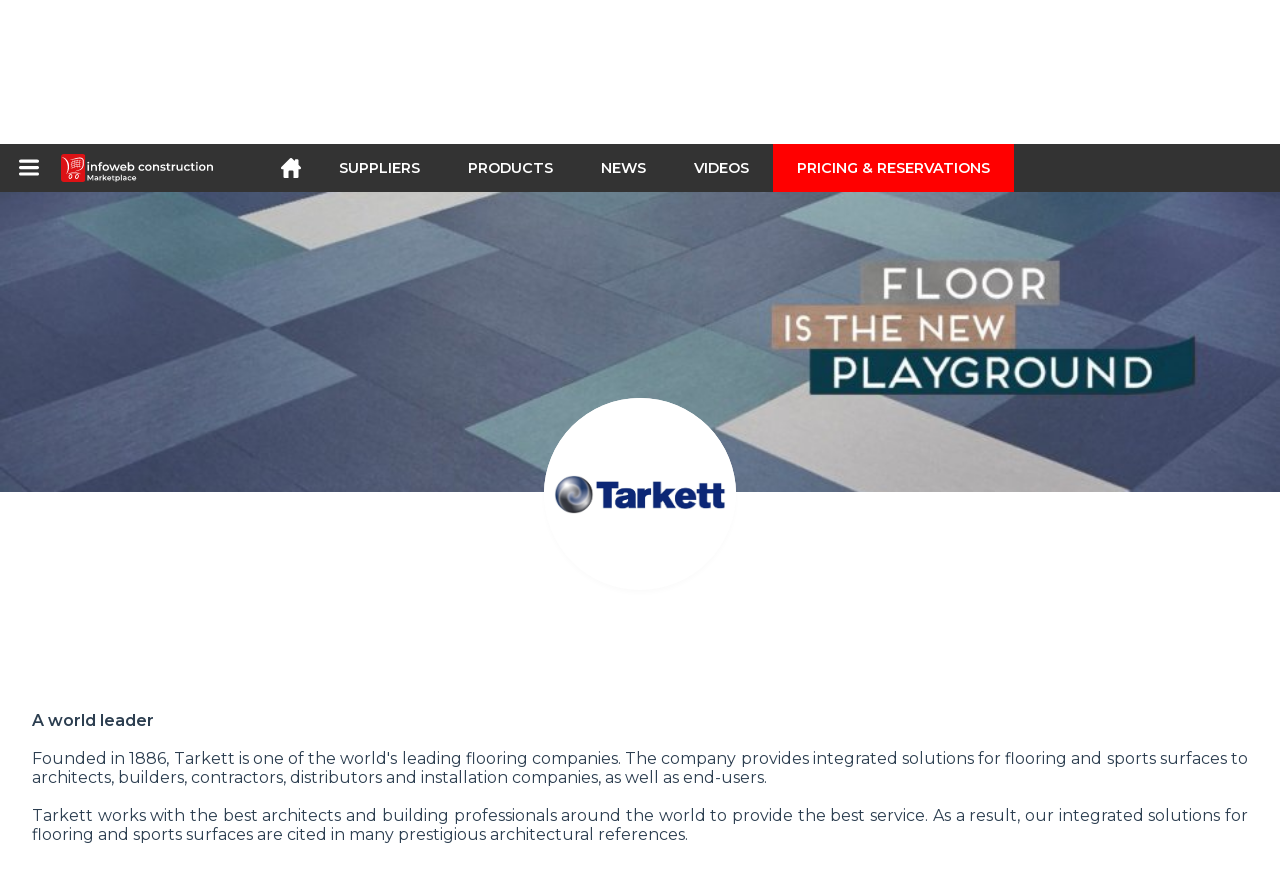

--- FILE ---
content_type: text/html; charset=utf-8
request_url: https://infoweb-construction.com/tarkett-11242244.html
body_size: 17668
content:
<!DOCTYPE html>
<html data-cache="2026-01-17 18:15:14" lang="en" data-geo="us" id="page-supplier" data-prod="yes" data-stats="2" data-tpl="construction" data-tpl-com="construction" data-tpl-fr="btp" data-tpl-es="construccion" data-tpl-it="costruzione" data-tpl-de="bau" data-ignore="43791,43793,43797,43799,43806,43811,43812,43813,43826,43829,43831,43839,43843" class="html fournisseurs en geo-us construction 2 domain-S    "><head data-version="2020-06-26_15-15"><meta charset="utf-8"/><meta name="content-language" content="en-US"/><meta name="format-detection" content="telephone=no"/><meta name="viewport" content="width=device-width, initial-scale=1.0, maximum-scale=1.0, user-scalable=no, minimal-ui"/><meta name="apple-mobile-web-app-capable" content="yes"/><meta name="apple-mobile-web-app-status-bar-style" content="black-translucent"/><meta name="twitter:site" content="INFOWEBBTP"/><!-- <TPL:PAGE:META> --><title>Tarkett</title><meta property="og:type" content="website"/><meta property="og:site_name" content="templates/title"/><meta property="og:title" content="Tarkett"/><meta property="og:description" content="Founded in 1886, Tarkett is one of the world&#039;s leading flooring companies."/><meta property="og:image" content="https://infoweb-construction.com/image/tarkett-590d7c925d4a2.jpg"/><meta property="og:url" content="https://infoweb-construction.com/tarkett-11242244.html"/><meta name="twitter:card" content="summary_large_image"/><meta name="twitter:title" content="Tarkett"/><meta name="twitter:image" content="https://infoweb-construction.com/image/tarkett-590d7c925d4a2.jpg"/><meta name="twitter:description" content="Founded in 1886, Tarkett is one of the world&#039;s leading flooring companies."/><link rel="alternate" hreflang="en" href="https://infoweb-construction.com/tarkett-11242244.html"/><link rel="alternate" hreflang="fr" href="https://infoweb-btp.fr/tarkett-11242244.html"/><link rel="alternate" hreflang="es" href="https://infoweb-construccion.es/tarkett-11242244.html"/><link rel="alternate" hreflang="it" href="https://infoweb-costruzione.it/tarkett-11242244.html"/><link rel="alternate" hreflang="de" href="https://infoweb-bau.de/tarkett-11242244.html"/><meta name="keywords" content=""/><meta name="description" content="Founded in 1886, Tarkett is one of the world&#039;s leading flooring companies."/><!-- </TPL:PAGE:META> --><script async="async" src="https://www.googletagmanager.com/gtag/js?id=UA-27504188-26"></script><script> const gTag = `UA-27504188-26`</script><script>
		window.dataLayer = window.dataLayer || []
		function gtag() { dataLayer.push(arguments) }
		gtag('js', new Date())
		gtag('config', gTag)
	</script><script type="text/javascript" src="/external.min.js?v=2020-06-26_15-15"></script><script type="text/javascript" src="/i18n.js?v=2020-06-26_15-15"></script><script type="text/javascript" src="/infoweb.js?v=2020-06-26_15-15"></script><link rel="alternate" type="application/rss+xml" href="/rss.xml" title="https://infoweb-construction.com"/><link rel="stylesheet" type="text/css" href="https://fonts.googleapis.com/css?family=Montserrat:400,600&amp;subset=latin-ext"/><link rel="stylesheet" type="text/css" href="/external.min.css?v=2020-06-26_15-15"/><link id="infoweb-css" rel="stylesheet" type="text/css" href="/infoweb.css?v=2020-06-26_15-15"/><link rel="stylesheet" type="text/css" href="/infoweb.extra.css?v=2020-06-26_15-15"/><link rel="icon" type="image/png" href="/images/favicon.svg"/><link rel="icon" type="image/svg+xml" href="/images/favicon.svg"/><link rel="shortcut icon" href="/images/favicon.ico"/><link rel="apple-touch-icon" href="/images/apple-touch-icon.png"/><!-- <link rel="mask-icon" href="/images/global/mask-icon.svg" color="blue" /> --></head><body><div itemtype="http://schema.org/Organization" itemscope="itemscope"><meta itemprop="name" content="InfoWeb Construction"/><meta itemprop="logo" content="https://infoweb-construction.com/images/logo-black.svg"/><link itemprop="url" href="/"/><meta itemprop="slogan" content="1st construction Marketplace "/><meta itemprop="description" content="Marketplace dedicated exclusively to Building and Public Works (BTP), the Infoweb BTP site, brings together all manufacturers and distributors of products, materials and equipment for building and public works. The BTP Marketplace offers sourcing tools to capture purchasing attention during its internet research phase. We select and reference the main construction brands and suppliers on our marketplace through the widest possible product database. Compare and select the different suppliers and products present on the marketplace and contact them for free in a few clicks. For more than 20 years, the Infoweb BTP Marketplace has put all building suppliers in direct contact with buyers from all over the world. Facilitate your purchases of building and construction equipment on the 1st Construction Marketplace."/><meta itemprop="member" content="Infoweb Market"/></div><header id="header" role="banner" class="nox"><a class="logo" href="/"><img src="images/logo2.svg"/></a><div id="links"><div id="auth" class="link"><a class="title" rel="nofollow" data-popin="auth-form" title="My Infoweb"><span>My Infoweb</span></a></div><div id="newsletter" class="link"><a class="title" data-popin="newsletter-form" title="Newsletter subscription"><span>Newsletter subscription</span></a><form id="newsletter-form" class="newsletter" method="post"><input id="newsletter-input" type="email" class="before-submit" placeholder="Your email address"/><input id="newsletter-submit" type="submit" value="" class="template-background"/></form></div><div id="geolang" class="link"><a class="title i18n" data-popin="geolang-form" title="International marketplaces"><span>English</span></a><form id="geolang-form" class="auth" method="post" data-lang="en"><fieldset id="geolang-geo"><legend><span class="i18n" data-lang="en">Marketplaces</span></legend><p class="geolang-geo-fr option"><input type="radio" name="geo" value="fr" id="geolang-geo-fr"/><label class="i18n template-background" for="geolang-geo-fr" data-lang="en">France</label></p><p class="geolang-geo-de option"><input type="radio" name="geo" value="de" id="geolang-geo-de"/><label class="i18n template-background" for="geolang-geo-de" data-lang="en">Germany</label></p><p class="geolang-geo-it option"><input type="radio" name="geo" value="it" id="geolang-geo-it"/><label class="i18n template-background" for="geolang-geo-it" data-lang="en">Italy</label></p><p class="geolang-geo-es option"><input type="radio" name="geo" value="es" id="geolang-geo-es"/><label class="i18n template-background" for="geolang-geo-es" data-lang="en">Spain</label></p><p class="geolang-geo-us option"><input type="radio" name="geo" value="us" id="geolang-geo-us" checked="checked"/><label class="i18n template-background" for="geolang-geo-us" data-lang="en">United States</label></p></fieldset><input name="old_geo" type="hidden" value="us"/><input name="old_lang" type="hidden" value="en"/><input id="geolang-submit" name="geolang" type="submit" value="" class="template-background"/></form></div></div><form id="search" role="search" method="get" action="/construction-products-130.html"><input id="search-input" type="search" name="search" autocomplete="off" class="before-submit" placeholder="Suppliers, products, brands..."/><input id="search-submit" type="submit" value="" class="template-background"/><div id="search-autocomplete"><div id="search-suggestions"></div></div></form></header><nav id="nav-menu" role="navigation" class="nox"><nav id="nav-submenu" role="navigation" class="nox"><ul id="submenu" role="menu" aria-labelledby="menuitem-submenu" aria-expanded="false" aria-hidden="true"><li role="presentation" class="menu"><a role="menuitem" data-href="/">Home</a></li><li role="presentation" class="menu fournisseurs"><a role="menuitem" data-href="/construction-suppliers-120.html">Suppliers</a></li><li role="presentation" class="menu produits"><a role="menuitem" data-href="/construction-products-130.html">Products</a></li><li role="presentation" class="menu categories"><a role="menuitem" data-href="/construction-products-accessories-101.html">Products</a></li><li role="presentation" class="menu cp"><a role="menuitem" data-href="/construction-and-public-works-news-140.html">News</a></li><li role="presentation" class="menu reportage"><a role="menuitem" data-href="/videos-of-construction-and-public-works-150.html">Videos</a></li><li role="presentation" class="menu publications"><a role="menuitem" data-href="/catalogs-of-products-materials-and-equipment-for-construction-190.html">Catalogs</a></li><li role="presentation" class="menu events"><a role="menuitem" data-href="/trade-shows-in-construction-architecture-decoration-and-interior-design-180.html">Agenda</a></li><li role="presentation" class="menu oe"><a role="menuitem" data-href="/building-and-civil-engineering-jobs-160.html">Jobs</a></li><li role="presentation" class="menu pa"><a role="menuitem" data-href="/classifieds-170.html">Second hand</a></li><li role="presentation" class="menu devenir-exposant"><a role="menuitem" data-href="/sell-on-the-marketplace-105.html">Sell on the Marketplace</a></li><li role="presentation" class="menu pricing"><a role="menuitem" data-href="/product-pack-10029433.html">Pricing &amp;  Reservations</a></li><li role="presentation" class="categories" data-total=""><a role="menuitem" aria-haspopup="true" class="category" id="menu-category-0" data-value="0" href="/construction-products-accessories-101.html" title="See all categories">See all categories</a></li><li role="presentation" class="category empty" data-total="-1"><a role="menuitem" aria-haspopup="true" class="category" id="menu-category-21104" data-value="21104" data-img="image-small/electricity-electrical-installations-60de1da08673fz.png" title="Electricity : Electrical installations">Electricity : Electrical installations</a><ul class="subcategories" role="menu" aria-expanded="false" aria-hidden="true" aria-labelledby="menu-category-21104"><li role="presentation" class="subcategory empty" data-total="-1"><a class="subcategory" role="menuitem" id="menu-subcategory-19449" data-href="#" data-value="19449" data-img="image-small/antennas-accessories-60de1fb46144ar.jpg" title="Antennas, Accessories">Antennas, Accessories</a><div class="hidden options"><span id="menu-options-920" data-id="920" data-title="Prix"><span>from 0 to 99 Euros</span><span>from 100 to 249 Euros</span><span>from 250 to 499 Euros</span><span>from 500 to 999 Euros</span><span>from 1000 to 1999 Euros</span><span>from 2000 to 4999 Euros</span><span>5000 Euros and more</span></span></div></li><li role="presentation" class="subcategory empty" data-total="-1"><a class="subcategory" role="menuitem" id="menu-subcategory-21088" data-href="#" data-value="21088" data-img="image-small/cables-60de1fb9ed959m.jpg" title="Cables">Cables</a><div class="hidden options"><span id="menu-options-920" data-id="920" data-title="Prix"><span>from 0 to 99 Euros</span><span>from 100 to 249 Euros</span><span>from 250 to 499 Euros</span><span>from 500 to 999 Euros</span><span>from 1000 to 1999 Euros</span><span>from 2000 to 4999 Euros</span><span>5000 Euros and more</span></span></div></li><li role="presentation" class="subcategory empty" data-total="-1"><a class="subcategory" role="menuitem" id="menu-subcategory-21308" data-href="#" data-value="21308" data-img="image-small/electrical-accessories-60de1fa69075ft.jpg" title="Electrical accessories">Electrical accessories</a><div class="hidden options"><span id="menu-options-920" data-id="920" data-title="Prix"><span>from 0 to 99 Euros</span><span>from 100 to 249 Euros</span><span>from 250 to 499 Euros</span><span>from 500 to 999 Euros</span><span>from 1000 to 1999 Euros</span><span>from 2000 to 4999 Euros</span><span>5000 Euros and more</span></span></div></li><li role="presentation" class="subcategory empty" data-total="-1"><a class="subcategory" role="menuitem" id="menu-subcategory-21090" data-href="#" data-value="21090" data-img="image-small/electrical-components-60de1fbfec7cal.jpg" title="Electrical components">Electrical components</a><div class="hidden options"><span id="menu-options-920" data-id="920" data-title="Prix"><span>from 0 to 99 Euros</span><span>from 100 to 249 Euros</span><span>from 250 to 499 Euros</span><span>from 500 to 999 Euros</span><span>from 1000 to 1999 Euros</span><span>from 2000 to 4999 Euros</span><span>5000 Euros and more</span></span></div></li><li role="presentation" class="subcategory empty" data-total="-1"><a class="subcategory" role="menuitem" id="menu-subcategory-21089" data-href="#" data-value="21089" data-img="image-small/electrical-enclosure-and-accessories-60de1fd552a16u.jpg" title="Electrical enclosure and accessories">Electrical enclosure and accessories</a><div class="hidden options"><span id="menu-options-920" data-id="920" data-title="Prix"><span>from 0 to 99 Euros</span><span>from 100 to 249 Euros</span><span>from 250 to 499 Euros</span><span>from 500 to 999 Euros</span><span>from 1000 to 1999 Euros</span><span>from 2000 to 4999 Euros</span><span>5000 Euros and more</span></span></div></li><li role="presentation" class="subcategory empty" data-total="-1"><a class="subcategory" role="menuitem" id="menu-subcategory-21091" data-href="#" data-value="21091" data-img="image-small/embedding-bypass-60de1fc67e9c0j.jpg" title="Embedding, Bypass">Embedding, Bypass</a><div class="hidden options"><span id="menu-options-920" data-id="920" data-title="Prix"><span>from 0 to 99 Euros</span><span>from 100 to 249 Euros</span><span>from 250 to 499 Euros</span><span>from 500 to 999 Euros</span><span>from 1000 to 1999 Euros</span><span>from 2000 to 4999 Euros</span><span>5000 Euros and more</span></span></div></li><li role="presentation" class="subcategory empty" data-total="-1"><a class="subcategory" role="menuitem" id="menu-subcategory-16451" data-href="#" data-value="16451" data-img="image-small/emergency-power-control-60de1faeeec13v.jpg" title="Emergency power, Control">Emergency power, Control</a><div class="hidden options"><span id="menu-options-920" data-id="920" data-title="Prix"><span>from 0 to 99 Euros</span><span>from 100 to 249 Euros</span><span>from 250 to 499 Euros</span><span>from 500 to 999 Euros</span><span>from 1000 to 1999 Euros</span><span>from 2000 to 4999 Euros</span><span>5000 Euros and more</span></span></div></li><li role="presentation" class="subcategory empty" data-total="-1"><a class="subcategory" role="menuitem" id="menu-subcategory-21092" data-href="#" data-value="21092" data-img="image-small/switches-sockets-60de1fcf77aa9s.jpg" title="Switches, Sockets">Switches, Sockets</a><div class="hidden options"><span id="menu-options-920" data-id="920" data-title="Prix"><span>from 0 to 99 Euros</span><span>from 100 to 249 Euros</span><span>from 250 to 499 Euros</span><span>from 500 to 999 Euros</span><span>from 1000 to 1999 Euros</span><span>from 2000 to 4999 Euros</span><span>5000 Euros and more</span></span></div></li></ul></li><li role="presentation" class="category" data-total="4"><a role="menuitem" aria-haspopup="true" class="category" id="menu-category-18231" data-value="18231" data-img="image-small/electricity-home-automation-building-automation-60de1da7bb2edl.jpg" title="Electricity : Home automation, Building automation">Electricity : Home automation, Building automation</a><ul class="subcategories" role="menu" aria-expanded="false" aria-hidden="true" aria-labelledby="menu-category-18231"><li role="presentation" class="subcategory" data-total="4"><a class="subcategory" role="menuitem" id="menu-subcategory-18514" data-href="/access-control-identification-13318514.html" data-value="18514" data-img="image-small/access-control-identification-60de1fed8a235t.jpg" title="Access control, Identification">Access control, Identification</a><div class="hidden options"><span id="menu-options-920" data-id="920" data-title="Prix"><span>from 0 to 99 Euros</span><span>from 100 to 249 Euros</span><span>from 250 to 499 Euros</span><span>from 500 to 999 Euros</span><span>from 1000 to 1999 Euros</span><span>from 2000 to 4999 Euros</span><span>5000 Euros and more</span></span></div></li><li role="presentation" class="subcategory empty" data-total="-1"><a class="subcategory" role="menuitem" id="menu-subcategory-19371" data-href="#" data-value="19371" data-img="image-small/audible-information-60de1ff32edcav.jpg" title="Audible information">Audible information</a><div class="hidden options"><span id="menu-options-920" data-id="920" data-title="Prix"><span>from 0 to 99 Euros</span><span>from 100 to 249 Euros</span><span>from 250 to 499 Euros</span><span>from 500 to 999 Euros</span><span>from 1000 to 1999 Euros</span><span>from 2000 to 4999 Euros</span><span>5000 Euros and more</span></span></div></li><li role="presentation" class="subcategory empty" data-total="-1"><a class="subcategory" role="menuitem" id="menu-subcategory-22296" data-href="#" data-value="22296" data-img="image-small/energy-meter-60de1fe764693u.jpg" title="Energy meter">Energy meter</a><div class="hidden options"></div></li><li role="presentation" class="subcategory empty" data-total="-1"><a class="subcategory" role="menuitem" id="menu-subcategory-22295" data-href="#" data-value="22295" data-img="image-small/home-automation-system-60de1fdb48506z.jpg" title="Home automation system">Home automation system</a><div class="hidden options"></div></li></ul></li><li role="presentation" class="category" data-total="55"><a role="menuitem" aria-haspopup="true" class="category" id="menu-category-16431" data-value="16431" data-img="image-small/electricity-lighting-light-fixture-60de1d9b5213cv.png" title="Electricity : Lighting, Light fixture">Electricity : Lighting, Light fixture</a><ul class="subcategories" role="menu" aria-expanded="false" aria-hidden="true" aria-labelledby="menu-category-16431"><li role="presentation" class="subcategory empty" data-total="-1"><a class="subcategory" role="menuitem" id="menu-subcategory-19366" data-href="#" data-value="19366" data-img="image-small/bulb-60de1f799ddf3h.jpg" title="Bulb">Bulb</a><div class="hidden options"><span id="menu-options-920" data-id="920" data-title="Prix"><span>from 0 to 99 Euros</span><span>from 100 to 249 Euros</span><span>from 250 to 499 Euros</span><span>from 500 to 999 Euros</span><span>from 1000 to 1999 Euros</span><span>from 2000 to 4999 Euros</span><span>5000 Euros and more</span></span></div></li><li role="presentation" class="subcategory" data-total="32"><a class="subcategory" role="menuitem" id="menu-subcategory-20688" data-href="/ceiling-lights-pendant-lamps-13320688.html" data-value="20688" data-img="image-small/ceiling-lights-pendant-lamps-60de1f9957707l.jpg" title="Ceiling lights, Pendant lamps">Ceiling lights, Pendant lamps</a><div class="hidden options"><span id="menu-options-920" data-id="920" data-title="Prix"><span>from 0 to 99 Euros</span><span>from 100 to 249 Euros</span><span>from 250 to 499 Euros</span><span>from 500 to 999 Euros</span><span>from 1000 to 1999 Euros</span><span>from 2000 to 4999 Euros</span><span>5000 Euros and more</span></span></div></li><li role="presentation" class="subcategory" data-total="23"><a class="subcategory" role="menuitem" id="menu-subcategory-16462" data-href="/lamp-13316462.html" data-value="16462" data-img="image-small/lamp-60de1f9239b5eh.jpg" title="Lamp">Lamp</a><div class="hidden options"><span id="menu-options-920" data-id="920" data-title="Prix"><span>from 0 to 99 Euros</span><span>from 100 to 249 Euros</span><span>from 250 to 499 Euros</span><span>from 500 to 999 Euros</span><span>from 1000 to 1999 Euros</span><span>from 2000 to 4999 Euros</span><span>5000 Euros and more</span></span></div></li><li role="presentation" class="subcategory empty" data-total="-1"><a class="subcategory" role="menuitem" id="menu-subcategory-20687" data-href="#" data-value="20687" data-img="image-small/lampposts-60de1f8c2fa63n.jpg" title="Lampposts">Lampposts</a><div class="hidden options"><span id="menu-options-920" data-id="920" data-title="Prix"><span>from 0 to 99 Euros</span><span>from 100 to 249 Euros</span><span>from 250 to 499 Euros</span><span>from 500 to 999 Euros</span><span>from 1000 to 1999 Euros</span><span>from 2000 to 4999 Euros</span><span>5000 Euros and more</span></span></div></li><li role="presentation" class="subcategory empty" data-total="-1"><a class="subcategory" role="menuitem" id="menu-subcategory-20689" data-href="#" data-value="20689" data-img="image-small/lampshades-60de1f6e7a948s.jpg" title="Lampshades">Lampshades</a><div class="hidden options"><span id="menu-options-920" data-id="920" data-title="Prix"><span>from 0 to 99 Euros</span><span>from 100 to 249 Euros</span><span>from 250 to 499 Euros</span><span>from 500 to 999 Euros</span><span>from 1000 to 1999 Euros</span><span>from 2000 to 4999 Euros</span><span>5000 Euros and more</span></span></div></li><li role="presentation" class="subcategory empty" data-total="-1"><a class="subcategory" role="menuitem" id="menu-subcategory-19333" data-href="#" data-value="19333" data-img="image-small/spotlights-60de1fa004e09i.jpg" title="Spotlights">Spotlights</a><div class="hidden options"><span id="menu-options-920" data-id="920" data-title="Prix"><span>from 0 to 99 Euros</span><span>from 100 to 249 Euros</span><span>from 250 to 499 Euros</span><span>from 500 to 999 Euros</span><span>from 1000 to 1999 Euros</span><span>from 2000 to 4999 Euros</span><span>5000 Euros and more</span></span></div></li><li role="presentation" class="subcategory empty" data-total="-1"><a class="subcategory" role="menuitem" id="menu-subcategory-19445" data-href="#" data-value="19445" data-img="image-small/technical-lighting-60de1f8563aeao.jpg" title="Technical lighting">Technical lighting</a><div class="hidden options"><span id="menu-options-920" data-id="920" data-title="Prix"><span>from 0 to 99 Euros</span><span>from 100 to 249 Euros</span><span>from 250 to 499 Euros</span><span>from 500 to 999 Euros</span><span>from 1000 to 1999 Euros</span><span>from 2000 to 4999 Euros</span><span>5000 Euros and more</span></span></div></li><li role="presentation" class="subcategory empty" data-total="-1"><a class="subcategory" role="menuitem" id="menu-subcategory-16432" data-href="#" data-value="16432" data-img="image-small/wall-lights-60de1f7fa5de7x.jpeg" title="Wall lights">Wall lights</a><div class="hidden options"><span id="menu-options-920" data-id="920" data-title="Prix"><span>from 0 to 99 Euros</span><span>from 100 to 249 Euros</span><span>from 250 to 499 Euros</span><span>from 500 to 999 Euros</span><span>from 1000 to 1999 Euros</span><span>from 2000 to 4999 Euros</span><span>5000 Euros and more</span></span></div></li></ul></li><li role="presentation" class="category empty" data-total="-1"><a role="menuitem" aria-haspopup="true" class="category" id="menu-category-21105" data-value="21105" data-img="image-small/electricity-solar-photovoltaic-wind-turbine-60de1dae967b8z.png" title="Electricity : Solar, Photovoltaic, Wind turbine">Electricity : Solar, Photovoltaic, Wind turbine</a><ul class="subcategories" role="menu" aria-expanded="false" aria-hidden="true" aria-labelledby="menu-category-21105"><li role="presentation" class="subcategory empty" data-total="-1"><a class="subcategory" role="menuitem" id="menu-subcategory-16545" data-href="#" data-value="16545" data-img="image-small/solar-panel-60de1ff92bc5aw.jpg" title="Solar panel">Solar panel</a><div class="hidden options"><span id="menu-options-920" data-id="920" data-title="Prix"><span>from 0 to 99 Euros</span><span>from 100 to 249 Euros</span><span>from 250 to 499 Euros</span><span>from 500 to 999 Euros</span><span>from 1000 to 1999 Euros</span><span>from 2000 to 4999 Euros</span><span>5000 Euros and more</span></span></div></li></ul></li><li role="presentation" class="category" data-total="23"><a role="menuitem" aria-haspopup="true" class="category" id="menu-category-1022" data-value="1022" data-img="image-small/equipment-construction-site-equipment-60de1e750da92l.png" title="Equipment : Construction site equipment">Equipment : Construction site equipment</a><ul class="subcategories" role="menu" aria-expanded="false" aria-hidden="true" aria-labelledby="menu-category-1022"><li role="presentation" class="subcategory empty" data-total="-1"><a class="subcategory" role="menuitem" id="menu-subcategory-14690" data-href="#" data-value="14690" data-img="image-small/cleanliness-green-areas-60de220072808n.jpg" title="Cleanliness, Green areas">Cleanliness, Green areas</a><div class="hidden options"><span id="menu-options-920" data-id="920" data-title="Prix"><span>from 0 to 99 Euros</span><span>from 100 to 249 Euros</span><span>from 250 to 499 Euros</span><span>from 500 to 999 Euros</span><span>from 1000 to 1999 Euros</span><span>from 2000 to 4999 Euros</span><span>5000 Euros and more</span></span></div></li><li role="presentation" class="subcategory empty" data-total="-1"><a class="subcategory" role="menuitem" id="menu-subcategory-20789" data-href="#" data-value="20789" data-img="image-small/coating-machines-and-equipment-60de21fb12d59w.jpg" title="Coating machines and equipment">Coating machines and equipment</a><div class="hidden options"><span id="menu-options-920" data-id="920" data-title="Prix"><span>from 0 to 99 Euros</span><span>from 100 to 249 Euros</span><span>from 250 to 499 Euros</span><span>from 500 to 999 Euros</span><span>from 1000 to 1999 Euros</span><span>from 2000 to 4999 Euros</span><span>5000 Euros and more</span></span></div></li><li role="presentation" class="subcategory empty" data-total="-1"><a class="subcategory" role="menuitem" id="menu-subcategory-14798" data-href="#" data-value="14798" data-img="image-small/components-accessories-wear-parts-60de21e607237p.png" title="Components, Accessories, Wear parts">Components, Accessories, Wear parts</a><div class="hidden options"><span id="menu-options-920" data-id="920" data-title="Prix"><span>from 0 to 99 Euros</span><span>from 100 to 249 Euros</span><span>from 250 to 499 Euros</span><span>from 500 to 999 Euros</span><span>from 1000 to 1999 Euros</span><span>from 2000 to 4999 Euros</span><span>5000 Euros and more</span></span></div></li><li role="presentation" class="subcategory empty" data-total="-1"><a class="subcategory" role="menuitem" id="menu-subcategory-16114" data-href="#" data-value="16114" data-img="image-small/concrete-and-aggregate-manufacturing-60de21f37cc06n.jpg" title="Concrete and aggregate manufacturing">Concrete and aggregate manufacturing</a><div class="hidden options"><span id="menu-options-920" data-id="920" data-title="Prix"><span>from 0 to 99 Euros</span><span>from 100 to 249 Euros</span><span>from 250 to 499 Euros</span><span>from 500 to 999 Euros</span><span>from 1000 to 1999 Euros</span><span>from 2000 to 4999 Euros</span><span>5000 Euros and more</span></span></div></li><li role="presentation" class="subcategory empty" data-total="-1"><a class="subcategory" role="menuitem" id="menu-subcategory-19541" data-href="#" data-value="19541" data-img="image-small/construction-site-cleaning-equipments-60de21decd365o.jpg" title="Construction site cleaning equipments">Construction site cleaning equipments</a><div class="hidden options"><span id="menu-options-920" data-id="920" data-title="Prix"><span>from 0 to 99 Euros</span><span>from 100 to 249 Euros</span><span>from 250 to 499 Euros</span><span>from 500 to 999 Euros</span><span>from 1000 to 1999 Euros</span><span>from 2000 to 4999 Euros</span><span>5000 Euros and more</span></span></div></li><li role="presentation" class="subcategory empty" data-total="-1"><a class="subcategory" role="menuitem" id="menu-subcategory-21451" data-href="#" data-value="21451" data-img="image-small/cylinder-pumps-hydraulic-accessories-60de2212ac3b2z.jpg" title="Cylinder, Pumps, Hydraulic accessories">Cylinder, Pumps, Hydraulic accessories</a><div class="hidden options"><span id="menu-options-920" data-id="920" data-title="Prix"><span>from 0 to 99 Euros</span><span>from 100 to 249 Euros</span><span>from 250 to 499 Euros</span><span>from 500 to 999 Euros</span><span>from 1000 to 1999 Euros</span><span>from 2000 to 4999 Euros</span><span>5000 Euros and more</span></span></div></li><li role="presentation" class="subcategory" data-total="23"><a class="subcategory" role="menuitem" id="menu-subcategory-16450" data-href="/earthworks-compaction-13316450.html" data-value="16450" data-img="image-small/earthworks-compaction-60de2205e8af3z.jpg" title="Earthworks, Compaction">Earthworks, Compaction</a><div class="hidden options"><span id="menu-options-920" data-id="920" data-title="Prix"><span>from 0 to 99 Euros</span><span>from 100 to 249 Euros</span><span>from 250 to 499 Euros</span><span>from 500 to 999 Euros</span><span>from 1000 to 1999 Euros</span><span>from 2000 to 4999 Euros</span><span>5000 Euros and more</span></span></div></li><li role="presentation" class="subcategory empty" data-total="-1"><a class="subcategory" role="menuitem" id="menu-subcategory-14713" data-href="#" data-value="14713" data-img="image-small/mobile-construction-site-equipments-60de21ed835cdl.jpg" title="Mobile construction site equipments">Mobile construction site equipments</a><div class="hidden options"><span id="menu-options-920" data-id="920" data-title="Prix"><span>from 0 to 99 Euros</span><span>from 100 to 249 Euros</span><span>from 250 to 499 Euros</span><span>from 500 to 999 Euros</span><span>from 1000 to 1999 Euros</span><span>from 2000 to 4999 Euros</span><span>5000 Euros and more</span></span></div></li><li role="presentation" class="subcategory empty" data-total="-1"><a class="subcategory" role="menuitem" id="menu-subcategory-16518" data-href="#" data-value="16518" data-img="image-small/truck-transport-60de220c08368y.jpg" title="Truck transport">Truck transport</a><div class="hidden options"><span id="menu-options-920" data-id="920" data-title="Prix"><span>from 0 to 99 Euros</span><span>from 100 to 249 Euros</span><span>from 250 to 499 Euros</span><span>from 500 to 999 Euros</span><span>from 1000 to 1999 Euros</span><span>from 2000 to 4999 Euros</span><span>5000 Euros and more</span></span></div></li></ul></li><li role="presentation" class="category empty" data-total="-1"><a role="menuitem" aria-haspopup="true" class="category" id="menu-category-1346" data-value="1346" data-img="image-small/equipment-formwork-shoring-system-scaffolding-60de1e4a037bep.png" title="Equipment : Formwork, Shoring system, Scaffolding">Equipment : Formwork, Shoring system, Scaffolding</a><ul class="subcategories" role="menu" aria-expanded="false" aria-hidden="true" aria-labelledby="menu-category-1346"><li role="presentation" class="subcategory empty" data-total="-1"><a class="subcategory" role="menuitem" id="menu-subcategory-18047" data-href="#" data-value="18047" data-img="image-small/formwork-and-accessories-60de21d4deca2h.jpg" title="Formwork and accessories">Formwork and accessories</a><div class="hidden options"><span id="menu-options-920" data-id="920" data-title="Prix"><span>from 0 to 99 Euros</span><span>from 100 to 249 Euros</span><span>from 250 to 499 Euros</span><span>from 500 to 999 Euros</span><span>from 1000 to 1999 Euros</span><span>from 2000 to 4999 Euros</span><span>5000 Euros and more</span></span></div></li><li role="presentation" class="subcategory empty" data-total="-1"><a class="subcategory" role="menuitem" id="menu-subcategory-16515" data-href="#" data-value="16515" data-img="image-small/scaffolding-shoring-systems-60de21d9dc363k.jpg" title="Scaffolding, Shoring systems">Scaffolding, Shoring systems</a><div class="hidden options"><span id="menu-options-920" data-id="920" data-title="Prix"><span>from 0 to 99 Euros</span><span>from 100 to 249 Euros</span><span>from 250 to 499 Euros</span><span>from 500 to 999 Euros</span><span>from 1000 to 1999 Euros</span><span>from 2000 to 4999 Euros</span><span>5000 Euros and more</span></span></div></li></ul></li><li role="presentation" class="category empty" data-total="-1"><a role="menuitem" aria-haspopup="true" class="category" id="menu-category-14630" data-value="14630" data-img="image-small/equipment-professional-tools-60de1e7b1a48bg.png" title="Equipment : Professional tools">Equipment : Professional tools</a><ul class="subcategories" role="menu" aria-expanded="false" aria-hidden="true" aria-labelledby="menu-category-14630"><li role="presentation" class="subcategory empty" data-total="-1"><a class="subcategory" role="menuitem" id="menu-subcategory-19262" data-href="#" data-value="19262" data-img="image-small/accessories-and-consumables-60de22180dbecs.jpg" title="Accessories and consumables">Accessories and consumables</a><div class="hidden options"><span id="menu-options-920" data-id="920" data-title="Prix"><span>from 0 to 99 Euros</span><span>from 100 to 249 Euros</span><span>from 250 to 499 Euros</span><span>from 500 to 999 Euros</span><span>from 1000 to 1999 Euros</span><span>from 2000 to 4999 Euros</span><span>5000 Euros and more</span></span></div></li><li role="presentation" class="subcategory empty" data-total="-1"><a class="subcategory" role="menuitem" id="menu-subcategory-14643" data-href="#" data-value="14643" data-img="image-small/applique-tools-60de224076c99x.jpg" title="Applique tools">Applique tools</a><div class="hidden options"><span id="menu-options-920" data-id="920" data-title="Prix"><span>from 0 to 99 Euros</span><span>from 100 to 249 Euros</span><span>from 250 to 499 Euros</span><span>from 500 to 999 Euros</span><span>from 1000 to 1999 Euros</span><span>from 2000 to 4999 Euros</span><span>5000 Euros and more</span></span></div></li><li role="presentation" class="subcategory empty" data-total="-1"><a class="subcategory" role="menuitem" id="menu-subcategory-14642" data-href="#" data-value="14642" data-img="image-small/cutting-tools-60de224641557q.jpg" title="Cutting tools">Cutting tools</a><div class="hidden options"><span id="menu-options-920" data-id="920" data-title="Prix"><span>from 0 to 99 Euros</span><span>from 100 to 249 Euros</span><span>from 250 to 499 Euros</span><span>from 500 to 999 Euros</span><span>from 1000 to 1999 Euros</span><span>from 2000 to 4999 Euros</span><span>5000 Euros and more</span></span></div></li><li role="presentation" class="subcategory empty" data-total="-1"><a class="subcategory" role="menuitem" id="menu-subcategory-21309" data-href="#" data-value="21309" data-img="image-small/gardening-tools-60de224b5aca3s.jpg" title="Gardening tools">Gardening tools</a><div class="hidden options"><span id="menu-options-920" data-id="920" data-title="Prix"><span>from 0 to 99 Euros</span><span>from 100 to 249 Euros</span><span>from 250 to 499 Euros</span><span>from 500 to 999 Euros</span><span>from 1000 to 1999 Euros</span><span>from 2000 to 4999 Euros</span><span>5000 Euros and more</span></span></div></li><li role="presentation" class="subcategory empty" data-total="-1"><a class="subcategory" role="menuitem" id="menu-subcategory-21086" data-href="#" data-value="21086" data-img="image-small/hand-tools-60de223271efev.jpg" title="Hand tools">Hand tools</a><div class="hidden options"><span id="menu-options-920" data-id="920" data-title="Prix"><span>from 0 to 99 Euros</span><span>from 100 to 249 Euros</span><span>from 250 to 499 Euros</span><span>from 500 to 999 Euros</span><span>from 1000 to 1999 Euros</span><span>from 2000 to 4999 Euros</span><span>5000 Euros and more</span></span></div></li><li role="presentation" class="subcategory empty" data-total="-1"><a class="subcategory" role="menuitem" id="menu-subcategory-21087" data-href="#" data-value="21087" data-img="image-small/metrology-60de222d730c0q.jpg" title="Metrology">Metrology</a><div class="hidden options"><span id="menu-options-920" data-id="920" data-title="Prix"><span>from 0 to 99 Euros</span><span>from 100 to 249 Euros</span><span>from 250 to 499 Euros</span><span>from 500 to 999 Euros</span><span>from 1000 to 1999 Euros</span><span>from 2000 to 4999 Euros</span><span>5000 Euros and more</span></span></div></li><li role="presentation" class="subcategory empty" data-total="-1"><a class="subcategory" role="menuitem" id="menu-subcategory-19600" data-href="#" data-value="19600" data-img="image-small/other-construction-site-tools-60de22289da42k.jpg" title="Other construction site tools">Other construction site tools</a><div class="hidden options"><span id="menu-options-920" data-id="920" data-title="Prix"><span>from 0 to 99 Euros</span><span>from 100 to 249 Euros</span><span>from 250 to 499 Euros</span><span>from 500 to 999 Euros</span><span>from 1000 to 1999 Euros</span><span>from 2000 to 4999 Euros</span><span>5000 Euros and more</span></span></div></li><li role="presentation" class="subcategory empty" data-total="-1"><a class="subcategory" role="menuitem" id="menu-subcategory-21084" data-href="#" data-value="21084" data-img="image-small/power-tools-60de22378fbc3y.jpg" title="Power tools">Power tools</a><div class="hidden options"><span id="menu-options-920" data-id="920" data-title="Prix"><span>from 0 to 99 Euros</span><span>from 100 to 249 Euros</span><span>from 250 to 499 Euros</span><span>from 500 to 999 Euros</span><span>from 1000 to 1999 Euros</span><span>from 2000 to 4999 Euros</span><span>5000 Euros and more</span></span></div></li><li role="presentation" class="subcategory empty" data-total="-1"><a class="subcategory" role="menuitem" id="menu-subcategory-21085" data-href="#" data-value="21085" data-img="image-small/power-tools-accessories-60de223c2db40p.jpg" title="Power tools, Accessories">Power tools, Accessories</a><div class="hidden options"><span id="menu-options-920" data-id="920" data-title="Prix"><span>from 0 to 99 Euros</span><span>from 100 to 249 Euros</span><span>from 250 to 499 Euros</span><span>from 500 to 999 Euros</span><span>from 1000 to 1999 Euros</span><span>from 2000 to 4999 Euros</span><span>5000 Euros and more</span></span></div></li><li role="presentation" class="subcategory empty" data-total="-1"><a class="subcategory" role="menuitem" id="menu-subcategory-19456" data-href="#" data-value="19456" data-img="image-small/stationary-tools-60de22c4b39a9x.jpg" title="Stationary tools">Stationary tools</a><div class="hidden options"><span id="menu-options-920" data-id="920" data-title="Prix"><span>from 0 to 99 Euros</span><span>from 100 to 249 Euros</span><span>from 250 to 499 Euros</span><span>from 500 to 999 Euros</span><span>from 1000 to 1999 Euros</span><span>from 2000 to 4999 Euros</span><span>5000 Euros and more</span></span></div></li><li role="presentation" class="subcategory empty" data-total="-1"><a class="subcategory" role="menuitem" id="menu-subcategory-16491" data-href="#" data-value="16491" data-img="image-small/welding-tools-60de225202fecv.jpg" title="Welding tools">Welding tools</a><div class="hidden options"><span id="menu-options-920" data-id="920" data-title="Prix"><span>from 0 to 99 Euros</span><span>from 100 to 249 Euros</span><span>from 250 to 499 Euros</span><span>from 500 to 999 Euros</span><span>from 1000 to 1999 Euros</span><span>from 2000 to 4999 Euros</span><span>5000 Euros and more</span></span></div></li></ul></li><li role="presentation" class="category" data-total="1"><a role="menuitem" aria-haspopup="true" class="category" id="menu-category-12387" data-value="12387" data-img="image-small/equipment-transport-handling-60de1e80525d7q.png" title="Equipment : Transport, Handling">Equipment : Transport, Handling</a><ul class="subcategories" role="menu" aria-expanded="false" aria-hidden="true" aria-labelledby="menu-category-12387"><li role="presentation" class="subcategory empty" data-total="-1"><a class="subcategory" role="menuitem" id="menu-subcategory-21507" data-href="#" data-value="21507" data-img="image-small/electric-carts-60de22cf2bb27l.png" title="Electric carts">Electric carts</a><div class="hidden options"><span id="menu-options-920" data-id="920" data-title="Prix"><span>from 0 to 99 Euros</span><span>from 100 to 249 Euros</span><span>from 250 to 499 Euros</span><span>from 500 to 999 Euros</span><span>from 1000 to 1999 Euros</span><span>from 2000 to 4999 Euros</span><span>5000 Euros and more</span></span></div></li><li role="presentation" class="subcategory empty" data-total="-1"><a class="subcategory" role="menuitem" id="menu-subcategory-21508" data-href="#" data-value="21508" data-img="image-small/gantry-cranes-overhead-traveling-cranes-60de22df575a6w.jpg" title="Gantry cranes, Overhead traveling cranes">Gantry cranes, Overhead traveling cranes</a><div class="hidden options"><span id="menu-options-920" data-id="920" data-title="Prix"><span>from 0 to 99 Euros</span><span>from 100 to 249 Euros</span><span>from 250 to 499 Euros</span><span>from 500 to 999 Euros</span><span>from 1000 to 1999 Euros</span><span>from 2000 to 4999 Euros</span><span>5000 Euros and more</span></span></div></li><li role="presentation" class="subcategory empty" data-total="-1"><a class="subcategory" role="menuitem" id="menu-subcategory-21102" data-href="#" data-value="21102" data-img="image-small/lifting-accessories-60de22c99df6ey.jpg" title="Lifting accessories">Lifting accessories</a><div class="hidden options"><span id="menu-options-920" data-id="920" data-title="Prix"><span>from 0 to 99 Euros</span><span>from 100 to 249 Euros</span><span>from 250 to 499 Euros</span><span>from 500 to 999 Euros</span><span>from 1000 to 1999 Euros</span><span>from 2000 to 4999 Euros</span><span>5000 Euros and more</span></span></div></li><li role="presentation" class="subcategory" data-total="1"><a class="subcategory" role="menuitem" id="menu-subcategory-16120" data-href="/lifting-equipment-13316120.html" data-value="16120" data-img="image-small/lifting-equipment-60de22d461073t.jpg" title="Lifting equipment">Lifting equipment</a><div class="hidden options"><span id="menu-options-920" data-id="920" data-title="Prix"><span>from 0 to 99 Euros</span><span>from 100 to 249 Euros</span><span>from 250 to 499 Euros</span><span>from 500 to 999 Euros</span><span>from 1000 to 1999 Euros</span><span>from 2000 to 4999 Euros</span><span>5000 Euros and more</span></span></div></li><li role="presentation" class="subcategory empty" data-total="-1"><a class="subcategory" role="menuitem" id="menu-subcategory-20314" data-href="#" data-value="20314" data-img="image-small/material-lifting-equipment-60de22d9a6682w.jpg" title="Material lifting equipment">Material lifting equipment</a><div class="hidden options"><span id="menu-options-920" data-id="920" data-title="Prix"><span>from 0 to 99 Euros</span><span>from 100 to 249 Euros</span><span>from 250 to 499 Euros</span><span>from 500 to 999 Euros</span><span>from 1000 to 1999 Euros</span><span>from 2000 to 4999 Euros</span><span>5000 Euros and more</span></span></div></li><li role="presentation" class="subcategory empty" data-total="-1"><a class="subcategory" role="menuitem" id="menu-subcategory-21506" data-href="#" data-value="21506" data-img="image-small/truck-transport-60de22e4cd899i.png" title="Truck transport">Truck transport</a><div class="hidden options"><span id="menu-options-920" data-id="920" data-title="Prix"><span>from 0 to 99 Euros</span><span>from 100 to 249 Euros</span><span>from 250 to 499 Euros</span><span>from 500 to 999 Euros</span><span>from 1000 to 1999 Euros</span><span>from 2000 to 4999 Euros</span><span>5000 Euros and more</span></span></div></li><li role="presentation" class="subcategory empty" data-total="-1"><a class="subcategory" role="menuitem" id="menu-subcategory-21505" data-href="#" data-value="21505" data-img="image-small/winches-hoists-60de22ea2a85ev.jpg" title="Winches, Hoists">Winches, Hoists</a><div class="hidden options"><span id="menu-options-920" data-id="920" data-title="Prix"><span>from 0 to 99 Euros</span><span>from 100 to 249 Euros</span><span>from 250 to 499 Euros</span><span>from 500 to 999 Euros</span><span>from 1000 to 1999 Euros</span><span>from 2000 to 4999 Euros</span><span>5000 Euros and more</span></span></div></li></ul></li><li role="presentation" class="category empty" data-total="-1"><a role="menuitem" aria-haspopup="true" class="category" id="menu-category-21131" data-value="21131" data-img="image-small/facade-cladding-60de1db4eb49ah.png" title="Facade : Cladding">Facade : Cladding</a><ul class="subcategories" role="menu" aria-expanded="false" aria-hidden="true" aria-labelledby="menu-category-21131"><li role="presentation" class="subcategory empty" data-total="-1"><a class="subcategory" role="menuitem" id="menu-subcategory-14626" data-href="#" data-value="14626" data-img="image-small/cladding-and-metal-panels-60de2004e67c8h.png" title="Cladding and metal panels">Cladding and metal panels</a><div class="hidden options"><span id="menu-options-920" data-id="920" data-title="Prix"><span>from 0 to 99 Euros</span><span>from 100 to 249 Euros</span><span>from 250 to 499 Euros</span><span>from 500 to 999 Euros</span><span>from 1000 to 1999 Euros</span><span>from 2000 to 4999 Euros</span><span>5000 Euros and more</span></span></div></li><li role="presentation" class="subcategory empty" data-total="-1"><a class="subcategory" role="menuitem" id="menu-subcategory-14751" data-href="#" data-value="14751" data-img="image-small/profiles-and-facade-finishes-accessories-60de200a1cee1r.jpg" title="Profiles and facade finishes accessories">Profiles and facade finishes accessories</a><div class="hidden options"><span id="menu-options-920" data-id="920" data-title="Prix"><span>from 0 to 99 Euros</span><span>from 100 to 249 Euros</span><span>from 250 to 499 Euros</span><span>from 500 to 999 Euros</span><span>from 1000 to 1999 Euros</span><span>from 2000 to 4999 Euros</span><span>5000 Euros and more</span></span></div></li></ul></li><li role="presentation" class="category empty" data-total="-1"><a role="menuitem" aria-haspopup="true" class="category" id="menu-category-21132" data-value="21132" data-img="image-small/facade-coatings-paints-60de1dc0da53ci.png" title="Facade : Coatings, Paints">Facade : Coatings, Paints</a><ul class="subcategories" role="menu" aria-expanded="false" aria-hidden="true" aria-labelledby="menu-category-21132"><li role="presentation" class="subcategory empty" data-total="-1"><a class="subcategory" role="menuitem" id="menu-subcategory-3698" data-href="#" data-value="3698" data-img="image-small/facade-coatings-60de200f4fcfbs.jpg" title="Facade coatings">Facade coatings</a><div class="hidden options"><span id="menu-options-920" data-id="920" data-title="Prix"><span>from 0 to 99 Euros</span><span>from 100 to 249 Euros</span><span>from 250 to 499 Euros</span><span>from 500 to 999 Euros</span><span>from 1000 to 1999 Euros</span><span>from 2000 to 4999 Euros</span><span>5000 Euros and more</span></span></div></li></ul></li><li role="presentation" class="category empty" data-total="-1"><a role="menuitem" aria-haspopup="true" class="category" id="menu-category-21133" data-value="21133" data-img="image-small/facade-filling-elements-60de1dba6b147r.png" title="Facade : Filling elements">Facade : Filling elements</a></li><li role="presentation" class="category empty" data-total="-1"><a role="menuitem" aria-haspopup="true" class="category" id="menu-category-21134" data-value="21134" data-img="image-small/facade-heavy-prefab-facades-60de1dc69cbebo.png" title="Facade : Heavy prefab facades">Facade : Heavy prefab facades</a></li><li role="presentation" class="category empty" data-total="-1"><a role="menuitem" aria-haspopup="true" class="category" id="menu-category-14422" data-value="14422" data-img="image-small/finishing-flooring-60de1ddaad274k.png" title="Finishing : Flooring">Finishing : Flooring</a><ul class="subcategories" role="menu" aria-expanded="false" aria-hidden="true" aria-labelledby="menu-category-14422"><li role="presentation" class="subcategory empty" data-total="-1"><a class="subcategory" role="menuitem" id="menu-subcategory-15079" data-href="#" data-value="15079" data-img="image-small/flexible-floor-coverings-60de20585f8c2h.jpg" title="Flexible floor coverings">Flexible floor coverings</a><div class="hidden options"><span id="menu-options-920" data-id="920" data-title="Prix"><span>from 0 to 99 Euros</span><span>from 100 to 249 Euros</span><span>from 250 to 499 Euros</span><span>from 500 to 999 Euros</span><span>from 1000 to 1999 Euros</span><span>from 2000 to 4999 Euros</span><span>5000 Euros and more</span></span></div></li><li role="presentation" class="subcategory empty" data-total="-1"><a class="subcategory" role="menuitem" id="menu-subcategory-16496" data-href="#" data-value="16496" data-img="image-small/flooring-finishing-accessories-60de2037e499fs.jpg" title="Flooring finishing accessories">Flooring finishing accessories</a><div class="hidden options"><span id="menu-options-920" data-id="920" data-title="Prix"><span>from 0 to 99 Euros</span><span>from 100 to 249 Euros</span><span>from 250 to 499 Euros</span><span>from 500 to 999 Euros</span><span>from 1000 to 1999 Euros</span><span>from 2000 to 4999 Euros</span><span>5000 Euros and more</span></span></div></li><li role="presentation" class="subcategory empty" data-total="-1"><a class="subcategory" role="menuitem" id="menu-subcategory-16514" data-href="#" data-value="16514" data-img="image-small/hard-floor-coverings-60de204f3adb2j.png" title="Hard floor coverings">Hard floor coverings</a><div class="hidden options"><span id="menu-options-920" data-id="920" data-title="Prix"><span>from 0 to 99 Euros</span><span>from 100 to 249 Euros</span><span>from 250 to 499 Euros</span><span>from 500 to 999 Euros</span><span>from 1000 to 1999 Euros</span><span>from 2000 to 4999 Euros</span><span>5000 Euros and more</span></span></div></li><li role="presentation" class="subcategory empty" data-total="-1"><a class="subcategory" role="menuitem" id="menu-subcategory-16456" data-href="#" data-value="16456" data-img="image-small/parquet-floors-60de20428efa9n.jpg" title="Parquet floors">Parquet floors</a><div class="hidden options"><span id="menu-options-920" data-id="920" data-title="Prix"><span>from 0 to 99 Euros</span><span>from 100 to 249 Euros</span><span>from 250 to 499 Euros</span><span>from 500 to 999 Euros</span><span>from 1000 to 1999 Euros</span><span>from 2000 to 4999 Euros</span><span>5000 Euros and more</span></span></div></li><li role="presentation" class="subcategory empty" data-total="-1"><a class="subcategory" role="menuitem" id="menu-subcategory-14797" data-href="#" data-value="14797" data-img="image-small/parquet-floors-finishing-60de203d67010m.jpg" title="Parquet floors finishing">Parquet floors finishing</a><div class="hidden options"><span id="menu-options-920" data-id="920" data-title="Prix"><span>from 0 to 99 Euros</span><span>from 100 to 249 Euros</span><span>from 250 to 499 Euros</span><span>from 500 to 999 Euros</span><span>from 1000 to 1999 Euros</span><span>from 2000 to 4999 Euros</span><span>5000 Euros and more</span></span></div></li><li role="presentation" class="subcategory empty" data-total="-1"><a class="subcategory" role="menuitem" id="menu-subcategory-17071" data-href="#" data-value="17071" data-img="image-small/preparation-products-underlays-floor-insulation-60de2048692c9x.jpg" title="Preparation products, Underlays, Floor insulation">Preparation products, Underlays, Floor insulation</a><div class="hidden options"><span id="menu-options-920" data-id="920" data-title="Prix"><span>from 0 to 99 Euros</span><span>from 100 to 249 Euros</span><span>from 250 to 499 Euros</span><span>from 500 to 999 Euros</span><span>from 1000 to 1999 Euros</span><span>from 2000 to 4999 Euros</span><span>5000 Euros and more</span></span></div></li></ul></li><li role="presentation" class="category" data-total="1161"><a role="menuitem" aria-haspopup="true" class="category" id="menu-category-12940" data-value="12940" data-img="image-small/finishing-layout-furniture-60de1dcccd7c8m.png" title="Finishing : Layout, Furniture">Finishing : Layout, Furniture</a><ul class="subcategories" role="menu" aria-expanded="false" aria-hidden="true" aria-labelledby="menu-category-12940"><li role="presentation" class="subcategory" data-total="13"><a class="subcategory" role="menuitem" id="menu-subcategory-12952" data-href="/beds-bedside-tables-13312952.html" data-value="12952" data-img="image-small/beds-bedside-tables-60de2021e28b2n.jpg" title="Beds, Bedside tables ">Beds, Bedside tables </a><div class="hidden options"><span id="menu-options-903" data-id="903" data-title="Color"><span data-img="image-small/black-5eb02fa7b1068w.png">Black</span><span data-img="image-small/blue-5eb02f6756495s.png">Blue</span><span data-img="image-small/brown-5eb02f9ccbf2fi.png">Brown</span><span data-img="image-small/green-5eb02fdc5b8d4h.png">Green</span><span data-img="image-small/grey-5eb02f8075d9fg.png">Grey</span><span data-img="image-small/orange-5eb02fb58ee40r.png">Orange</span><span data-img="image-small/pink-5eb02fc131c77g.png">Pink</span><span data-img="image-small/purple-5eb02fea9bea4u.png">Purple</span><span data-img="image-small/red-5eb02fcd1efa7l.png">Red</span><span data-img="image-small/yellow-5eb02f90d1edbp.png">Yellow</span><span data-img="image-small/white-5eb025f4c5595v.png">White</span></span><span id="menu-options-920" data-id="920" data-title="Prix"><span>from 0 to 99 Euros</span><span>from 100 to 249 Euros</span><span>from 250 to 499 Euros</span><span>from 500 to 999 Euros</span><span>from 1000 to 1999 Euros</span><span>from 2000 to 4999 Euros</span><span>5000 Euros and more</span></span></div></li><li role="presentation" class="subcategory empty" data-total="-1"><a class="subcategory" role="menuitem" id="menu-subcategory-21410" data-href="#" data-value="21410" data-img="image-small/decorative-accessories-60de2014a92cel.jpg" title="Decorative accessories">Decorative accessories</a><div class="hidden options"><span id="menu-options-903" data-id="903" data-title="Color"><span data-img="image-small/black-5eb02fa7b1068w.png">Black</span><span data-img="image-small/blue-5eb02f6756495s.png">Blue</span><span data-img="image-small/brown-5eb02f9ccbf2fi.png">Brown</span><span data-img="image-small/green-5eb02fdc5b8d4h.png">Green</span><span data-img="image-small/grey-5eb02f8075d9fg.png">Grey</span><span data-img="image-small/orange-5eb02fb58ee40r.png">Orange</span><span data-img="image-small/pink-5eb02fc131c77g.png">Pink</span><span data-img="image-small/purple-5eb02fea9bea4u.png">Purple</span><span data-img="image-small/red-5eb02fcd1efa7l.png">Red</span><span data-img="image-small/yellow-5eb02f90d1edbp.png">Yellow</span><span data-img="image-small/white-5eb025f4c5595v.png">White</span></span><span id="menu-options-920" data-id="920" data-title="Prix"><span>from 0 to 99 Euros</span><span>from 100 to 249 Euros</span><span>from 250 to 499 Euros</span><span>from 500 to 999 Euros</span><span>from 1000 to 1999 Euros</span><span>from 2000 to 4999 Euros</span><span>5000 Euros and more</span></span></div></li><li role="presentation" class="subcategory" data-total="3"><a class="subcategory" role="menuitem" id="menu-subcategory-19360" data-href="/home-accessories-13319360.html" data-value="19360" data-img="image-small/home-accessories-60de201b3adebm.jpg" title="Home accessories">Home accessories</a><div class="hidden options"><span id="menu-options-903" data-id="903" data-title="Color"><span data-img="image-small/black-5eb02fa7b1068w.png">Black</span><span data-img="image-small/blue-5eb02f6756495s.png">Blue</span><span data-img="image-small/brown-5eb02f9ccbf2fi.png">Brown</span><span data-img="image-small/green-5eb02fdc5b8d4h.png">Green</span><span data-img="image-small/grey-5eb02f8075d9fg.png">Grey</span><span data-img="image-small/orange-5eb02fb58ee40r.png">Orange</span><span data-img="image-small/pink-5eb02fc131c77g.png">Pink</span><span data-img="image-small/purple-5eb02fea9bea4u.png">Purple</span><span data-img="image-small/red-5eb02fcd1efa7l.png">Red</span><span data-img="image-small/yellow-5eb02f90d1edbp.png">Yellow</span><span data-img="image-small/white-5eb025f4c5595v.png">White</span></span><span id="menu-options-920" data-id="920" data-title="Prix"><span>from 0 to 99 Euros</span><span>from 100 to 249 Euros</span><span>from 250 to 499 Euros</span><span>from 500 to 999 Euros</span><span>from 1000 to 1999 Euros</span><span>from 2000 to 4999 Euros</span><span>5000 Euros and more</span></span></div></li><li role="presentation" class="subcategory" data-total="959"><a class="subcategory" role="menuitem" id="menu-subcategory-21310" data-href="/seating-furniture-13321310.html" data-value="21310" data-img="image-small/seating-furniture-60de202700900v.jpg" title="Seating furniture">Seating furniture</a><div class="hidden options"><span id="menu-options-403" data-id="403" data-title="Furniture type"><span data-img="image-small/armchair-5ace09a09d6a0.png">Armchair</span><span data-img="image-small/bar-chair-5abe32cc57a40.png">Bar chair</span><span data-img="image-small/chair-5abe32a68aeee.png">Chair</span><span data-img="image-small/corner-sofa-5abe2b65424aa.png">Corner sofa</span><span data-img="image-small/kids-chair-5abe32eeb54a5.png">Kids chair</span><span data-img="image-small/lounge-chair-5abe3313c00b3.png">Lounge chair</span><span>Rocking chair</span><span data-img="image-small/sofa-5abe2b3ff1682.png">Sofa</span><span data-img="image-small/sofa-bed-5abe2bb9a64d9.png">Sofa bed</span><span data-img="image-small/stool-5acf4fcd5e372.png">Stool</span><span data-img="image-small/visitor-chair-5abe3336c9f32.png">Visitor chair</span></span><span id="menu-options-903" data-id="903" data-title="Color"><span data-img="image-small/black-5eb02fa7b1068w.png">Black</span><span data-img="image-small/blue-5eb02f6756495s.png">Blue</span><span data-img="image-small/brown-5eb02f9ccbf2fi.png">Brown</span><span data-img="image-small/green-5eb02fdc5b8d4h.png">Green</span><span data-img="image-small/grey-5eb02f8075d9fg.png">Grey</span><span data-img="image-small/orange-5eb02fb58ee40r.png">Orange</span><span data-img="image-small/pink-5eb02fc131c77g.png">Pink</span><span data-img="image-small/purple-5eb02fea9bea4u.png">Purple</span><span data-img="image-small/red-5eb02fcd1efa7l.png">Red</span><span data-img="image-small/yellow-5eb02f90d1edbp.png">Yellow</span><span data-img="image-small/white-5eb025f4c5595v.png">White</span></span><span id="menu-options-920" data-id="920" data-title="Prix"><span>from 0 to 99 Euros</span><span>from 100 to 249 Euros</span><span>from 250 to 499 Euros</span><span>from 500 to 999 Euros</span><span>from 1000 to 1999 Euros</span><span>from 2000 to 4999 Euros</span><span>5000 Euros and more</span></span></div></li><li role="presentation" class="subcategory" data-total="9"><a class="subcategory" role="menuitem" id="menu-subcategory-12947" data-href="/storage-furniture-13312947.html" data-value="12947" data-img="image-small/storage-furniture-60de202c39031o.jpg" title="Storage furniture">Storage furniture</a><div class="hidden options"><span id="menu-options-903" data-id="903" data-title="Color"><span data-img="image-small/black-5eb02fa7b1068w.png">Black</span><span data-img="image-small/blue-5eb02f6756495s.png">Blue</span><span data-img="image-small/brown-5eb02f9ccbf2fi.png">Brown</span><span data-img="image-small/green-5eb02fdc5b8d4h.png">Green</span><span data-img="image-small/grey-5eb02f8075d9fg.png">Grey</span><span data-img="image-small/orange-5eb02fb58ee40r.png">Orange</span><span data-img="image-small/pink-5eb02fc131c77g.png">Pink</span><span data-img="image-small/purple-5eb02fea9bea4u.png">Purple</span><span data-img="image-small/red-5eb02fcd1efa7l.png">Red</span><span data-img="image-small/yellow-5eb02f90d1edbp.png">Yellow</span><span data-img="image-small/white-5eb025f4c5595v.png">White</span></span><span id="menu-options-920" data-id="920" data-title="Prix"><span>from 0 to 99 Euros</span><span>from 100 to 249 Euros</span><span>from 250 to 499 Euros</span><span>from 500 to 999 Euros</span><span>from 1000 to 1999 Euros</span><span>from 2000 to 4999 Euros</span><span>5000 Euros and more</span></span></div></li><li role="presentation" class="subcategory" data-total="177"><a class="subcategory" role="menuitem" id="menu-subcategory-12946" data-href="/tables-coffee-tables-13312946.html" data-value="12946" data-img="image-small/tables-coffee-tables-60de20326f6e2n.jpg" title="Tables, Coffee tables">Tables, Coffee tables</a><div class="hidden options"><span id="menu-options-903" data-id="903" data-title="Color"><span data-img="image-small/black-5eb02fa7b1068w.png">Black</span><span data-img="image-small/blue-5eb02f6756495s.png">Blue</span><span data-img="image-small/brown-5eb02f9ccbf2fi.png">Brown</span><span data-img="image-small/green-5eb02fdc5b8d4h.png">Green</span><span data-img="image-small/grey-5eb02f8075d9fg.png">Grey</span><span data-img="image-small/orange-5eb02fb58ee40r.png">Orange</span><span data-img="image-small/pink-5eb02fc131c77g.png">Pink</span><span data-img="image-small/purple-5eb02fea9bea4u.png">Purple</span><span data-img="image-small/red-5eb02fcd1efa7l.png">Red</span><span data-img="image-small/yellow-5eb02f90d1edbp.png">Yellow</span><span data-img="image-small/white-5eb025f4c5595v.png">White</span></span><span id="menu-options-920" data-id="920" data-title="Prix"><span>from 0 to 99 Euros</span><span>from 100 to 249 Euros</span><span>from 250 to 499 Euros</span><span>from 500 to 999 Euros</span><span>from 1000 to 1999 Euros</span><span>from 2000 to 4999 Euros</span><span>5000 Euros and more</span></span></div></li></ul></li><li role="presentation" class="category empty" data-total="-1"><a role="menuitem" aria-haspopup="true" class="category" id="menu-category-18048" data-value="18048" data-img="image-small/finishing-wallcovering-60de1de12f708w.png" title="Finishing : Wallcovering">Finishing : Wallcovering</a><ul class="subcategories" role="menu" aria-expanded="false" aria-hidden="true" aria-labelledby="menu-category-18048"><li role="presentation" class="subcategory empty" data-total="-1"><a class="subcategory" role="menuitem" id="menu-subcategory-19572" data-href="#" data-value="19572" data-img="image-small/coatings-wood-stains-varnishes-60de205e1056fl.jpg" title="Coatings, Wood stains, Varnishes">Coatings, Wood stains, Varnishes</a><div class="hidden options"><span id="menu-options-920" data-id="920" data-title="Prix"><span>from 0 to 99 Euros</span><span>from 100 to 249 Euros</span><span>from 250 to 499 Euros</span><span>from 500 to 999 Euros</span><span>from 1000 to 1999 Euros</span><span>from 2000 to 4999 Euros</span><span>5000 Euros and more</span></span></div></li><li role="presentation" class="subcategory empty" data-total="-1"><a class="subcategory" role="menuitem" id="menu-subcategory-16476" data-href="#" data-value="16476" data-img="image-small/flexible-wallcoverings-60de207c3b91ds.jpg" title="Flexible wallcoverings">Flexible wallcoverings</a><div class="hidden options"><span id="menu-options-920" data-id="920" data-title="Prix"><span>from 0 to 99 Euros</span><span>from 100 to 249 Euros</span><span>from 250 to 499 Euros</span><span>from 500 to 999 Euros</span><span>from 1000 to 1999 Euros</span><span>from 2000 to 4999 Euros</span><span>5000 Euros and more</span></span></div></li><li role="presentation" class="subcategory empty" data-total="-1"><a class="subcategory" role="menuitem" id="menu-subcategory-16470" data-href="#" data-value="16470" data-img="image-small/paints-60de207063028w.jpg" title="Paints">Paints</a><div class="hidden options"><span id="menu-options-903" data-id="903" data-title="Color"><span data-img="image-small/black-5eb02fa7b1068w.png">Black</span><span data-img="image-small/blue-5eb02f6756495s.png">Blue</span><span data-img="image-small/brown-5eb02f9ccbf2fi.png">Brown</span><span data-img="image-small/green-5eb02fdc5b8d4h.png">Green</span><span data-img="image-small/grey-5eb02f8075d9fg.png">Grey</span><span data-img="image-small/orange-5eb02fb58ee40r.png">Orange</span><span data-img="image-small/pink-5eb02fc131c77g.png">Pink</span><span data-img="image-small/purple-5eb02fea9bea4u.png">Purple</span><span data-img="image-small/red-5eb02fcd1efa7l.png">Red</span><span data-img="image-small/yellow-5eb02f90d1edbp.png">Yellow</span><span data-img="image-small/white-5eb025f4c5595v.png">White</span></span><span id="menu-options-920" data-id="920" data-title="Prix"><span>from 0 to 99 Euros</span><span>from 100 to 249 Euros</span><span>from 250 to 499 Euros</span><span>from 500 to 999 Euros</span><span>from 1000 to 1999 Euros</span><span>from 2000 to 4999 Euros</span><span>5000 Euros and more</span></span></div></li><li role="presentation" class="subcategory empty" data-total="-1"><a class="subcategory" role="menuitem" id="menu-subcategory-16757" data-href="#" data-value="16757" data-img="image-small/wall-preparation-products-60de2076bff7al.jpg" title="Wall preparation products">Wall preparation products</a><div class="hidden options"><span id="menu-options-920" data-id="920" data-title="Prix"><span>from 0 to 99 Euros</span><span>from 100 to 249 Euros</span><span>from 250 to 499 Euros</span><span>from 500 to 999 Euros</span><span>from 1000 to 1999 Euros</span><span>from 2000 to 4999 Euros</span><span>5000 Euros and more</span></span></div></li></ul></li><li role="presentation" class="category empty" data-total="-1"><a role="menuitem" aria-haspopup="true" class="category" id="menu-category-22398" data-value="22398" data-img="image-small/hvac-air-ventilation-60de1de7c9d4du.png" title="HVAC : Air, Ventilation">HVAC : Air, Ventilation</a><ul class="subcategories" role="menu" aria-expanded="false" aria-hidden="true" aria-labelledby="menu-category-22398"><li role="presentation" class="subcategory empty" data-total="-1"><a class="subcategory" role="menuitem" id="menu-subcategory-22400" data-href="#" data-value="22400" data-img="image-small/diffusion-60de20cf2d91dj.jpg" title="Diffusion">Diffusion</a><div class="hidden options"></div></li><li role="presentation" class="subcategory empty" data-total="-1"><a class="subcategory" role="menuitem" id="menu-subcategory-22403" data-href="#" data-value="22403" data-img="image-small/fans-roof-fans-60de20dfc53ecg.jpg" title="Fans, Roof fans">Fans, Roof fans</a><div class="hidden options"></div></li><li role="presentation" class="subcategory empty" data-total="-1"><a class="subcategory" role="menuitem" id="menu-subcategory-22401" data-href="#" data-value="22401" data-img="image-small/filtration-purification-60de20d4adeb8o.jpg" title="Filtration, Purification">Filtration, Purification</a><div class="hidden options"></div></li><li role="presentation" class="subcategory empty" data-total="-1"><a class="subcategory" role="menuitem" id="menu-subcategory-22402" data-href="#" data-value="22402" data-img="image-small/fire-protection-60de20da15b4an.jpg" title="Fire protection">Fire protection</a><div class="hidden options"></div></li><li role="presentation" class="subcategory empty" data-total="-1"><a class="subcategory" role="menuitem" id="menu-subcategory-22399" data-href="#" data-value="22399" data-img="image-small/flues-fittings-60de2086efc27h.png" title="Flues, Fittings">Flues, Fittings</a><div class="hidden options"></div></li><li role="presentation" class="subcategory empty" data-total="-1"><a class="subcategory" role="menuitem" id="menu-subcategory-19337" data-href="#" data-value="19337" data-img="image-small/ventilation-60de20e5bbd53n.jpg" title="Ventilation">Ventilation</a><div class="hidden options"><span id="menu-options-920" data-id="920" data-title="Prix"><span>from 0 to 99 Euros</span><span>from 100 to 249 Euros</span><span>from 250 to 499 Euros</span><span>from 500 to 999 Euros</span><span>from 1000 to 1999 Euros</span><span>from 2000 to 4999 Euros</span><span>5000 Euros and more</span></span></div></li></ul></li><li role="presentation" class="category empty" data-total="-1"><a role="menuitem" aria-haspopup="true" class="category" id="menu-category-18234" data-value="18234" data-img="image-small/hvac-cold-air-conditioning-60de1e05f41b3q.png" title="HVAC : Cold, Air conditioning">HVAC : Cold, Air conditioning</a><ul class="subcategories" role="menu" aria-expanded="false" aria-hidden="true" aria-labelledby="menu-category-18234"><li role="presentation" class="subcategory empty" data-total="-1"><a class="subcategory" role="menuitem" id="menu-subcategory-21518" data-href="#" data-value="21518" data-img="image-small/air-conditioners-60de213f71b6cv.jpg" title="Air conditioners">Air conditioners</a><div class="hidden options"><span id="menu-options-920" data-id="920" data-title="Prix"><span>from 0 to 99 Euros</span><span>from 100 to 249 Euros</span><span>from 250 to 499 Euros</span><span>from 500 to 999 Euros</span><span>from 1000 to 1999 Euros</span><span>from 2000 to 4999 Euros</span><span>5000 Euros and more</span></span></div></li><li role="presentation" class="subcategory empty" data-total="-1"><a class="subcategory" role="menuitem" id="menu-subcategory-22395" data-href="#" data-value="22395" data-img="image-small/cold-group-60de21448d2c5t.png" title="Cold group">Cold group</a><div class="hidden options"></div></li><li role="presentation" class="subcategory empty" data-total="-1"><a class="subcategory" role="menuitem" id="menu-subcategory-22394" data-href="#" data-value="22394" data-img="image-small/devices-60de215e87e8fi.jpg" title="Devices">Devices</a><div class="hidden options"></div></li><li role="presentation" class="subcategory empty" data-total="-1"><a class="subcategory" role="menuitem" id="menu-subcategory-22396" data-href="#" data-value="22396" data-img="image-small/refrigeration-cold-60de214a3df77y.png" title="Refrigeration, Cold">Refrigeration, Cold</a><div class="hidden options"></div></li><li role="presentation" class="subcategory empty" data-total="-1"><a class="subcategory" role="menuitem" id="menu-subcategory-22397" data-href="#" data-value="22397" data-img="image-small/terminals-60de214f010c0w.jpg" title="Terminals">Terminals</a><div class="hidden options"></div></li></ul></li><li role="presentation" class="category empty" data-total="-1"><a role="menuitem" aria-haspopup="true" class="category" id="menu-category-18235" data-value="18235" data-img="image-small/hvac-heating-60de1deee7022x.png" title="HVAC : Heating">HVAC : Heating</a><ul class="subcategories" role="menu" aria-expanded="false" aria-hidden="true" aria-labelledby="menu-category-18235"><li role="presentation" class="subcategory empty" data-total="-1"><a class="subcategory" role="menuitem" id="menu-subcategory-22389" data-href="#" data-value="22389" data-img="image-small/boilers-heat-pumps-60de20f146324p.png" title="Boilers, Heat pumps">Boilers, Heat pumps</a><div class="hidden options"></div></li><li role="presentation" class="subcategory empty" data-total="-1"><a class="subcategory" role="menuitem" id="menu-subcategory-22390" data-href="#" data-value="22390" data-img="image-small/home-heating-appliances-60de20ec12035k.png" title="Home heating appliances">Home heating appliances</a><div class="hidden options"></div></li><li role="presentation" class="subcategory empty" data-total="-1"><a class="subcategory" role="menuitem" id="menu-subcategory-22393" data-href="#" data-value="22393" data-img="image-small/renewable-energies-60de21022e4d8s.png" title="Renewable energies">Renewable energies</a><div class="hidden options"></div></li><li role="presentation" class="subcategory empty" data-total="-1"><a class="subcategory" role="menuitem" id="menu-subcategory-22392" data-href="#" data-value="22392" data-img="image-small/smoke-flues-60de20f659193k.jpg" title="Smoke flues">Smoke flues</a><div class="hidden options"></div></li><li role="presentation" class="subcategory empty" data-total="-1"><a class="subcategory" role="menuitem" id="menu-subcategory-22391" data-href="#" data-value="22391" data-img="image-small/thermal-emitters-60de20fbbaa46s.jpg" title="Thermal emitters">Thermal emitters</a><div class="hidden options"></div></li></ul></li><li role="presentation" class="category empty" data-total="-1"><a role="menuitem" aria-haspopup="true" class="category" id="menu-category-18233" data-value="18233" data-img="image-small/hvac-hot-water-dhw-60de1e00248b3n.png" title="HVAC : Hot water, DHW">HVAC : Hot water, DHW</a><ul class="subcategories" role="menu" aria-expanded="false" aria-hidden="true" aria-labelledby="menu-category-18233"><li role="presentation" class="subcategory empty" data-total="-1"><a class="subcategory" role="menuitem" id="menu-subcategory-19334" data-href="#" data-value="19334" data-img="image-small/piping-supply-circuit-60de210da6e12v.jpg" title="Piping, Supply circuit">Piping, Supply circuit</a><div class="hidden options"><span id="menu-options-920" data-id="920" data-title="Prix"><span>from 0 to 99 Euros</span><span>from 100 to 249 Euros</span><span>from 250 to 499 Euros</span><span>from 500 to 999 Euros</span><span>from 1000 to 1999 Euros</span><span>from 2000 to 4999 Euros</span><span>5000 Euros and more</span></span></div></li><li role="presentation" class="subcategory empty" data-total="-1"><a class="subcategory" role="menuitem" id="menu-subcategory-16495" data-href="#" data-value="16495" data-img="image-small/tanks-water-heaters-dhw-preparer-60de210840970y.jpg" title="Tanks,  Water heaters, DHW preparer">Tanks,  Water heaters, DHW preparer</a><div class="hidden options"><span id="menu-options-920" data-id="920" data-title="Prix"><span>from 0 to 99 Euros</span><span>from 100 to 249 Euros</span><span>from 250 to 499 Euros</span><span>from 500 to 999 Euros</span><span>from 1000 to 1999 Euros</span><span>from 2000 to 4999 Euros</span><span>5000 Euros and more</span></span></div></li></ul></li><li role="presentation" class="category empty" data-total="-1"><a role="menuitem" aria-haspopup="true" class="category" id="menu-category-1243" data-value="1243" data-img="image-small/insulation-partitions-ceilings-structural-floors-60de1e310d503o.jpg" title="Insulation : Partitions, Ceilings, Structural floors">Insulation : Partitions, Ceilings, Structural floors</a><ul class="subcategories" role="menu" aria-expanded="false" aria-hidden="true" aria-labelledby="menu-category-1243"><li role="presentation" class="subcategory empty" data-total="-1"><a class="subcategory" role="menuitem" id="menu-subcategory-22213" data-href="#" data-value="22213" data-img="image-small/ceilings-60de21b57d13as.png" title="Ceilings">Ceilings</a><div class="hidden options"><span id="menu-options-920" data-id="920" data-title="Prix"><span>from 0 to 99 Euros</span><span>from 100 to 249 Euros</span><span>from 250 to 499 Euros</span><span>from 500 to 999 Euros</span><span>from 1000 to 1999 Euros</span><span>from 2000 to 4999 Euros</span><span>5000 Euros and more</span></span></div></li><li role="presentation" class="subcategory empty" data-total="-1"><a class="subcategory" role="menuitem" id="menu-subcategory-14791" data-href="#" data-value="14791" data-img="image-small/partitions-60de21afcf23cm.jpg" title="Partitions">Partitions</a><div class="hidden options"><span id="menu-options-920" data-id="920" data-title="Prix"><span>from 0 to 99 Euros</span><span>from 100 to 249 Euros</span><span>from 250 to 499 Euros</span><span>from 500 to 999 Euros</span><span>from 1000 to 1999 Euros</span><span>from 2000 to 4999 Euros</span><span>5000 Euros and more</span></span></div></li><li role="presentation" class="subcategory empty" data-total="-1"><a class="subcategory" role="menuitem" id="menu-subcategory-22404" data-href="#" data-value="22404" data-img="image-small/structural-floors-60de21ba92d6bl.png" title="Structural floors">Structural floors</a><div class="hidden options"></div></li></ul></li><li role="presentation" class="category empty" data-total="-1"><a role="menuitem" aria-haspopup="true" class="category" id="menu-category-21122" data-value="21122" data-img="image-small/insulation-profiles-adhesives-accessories-60de1e36ecbf1q.png" title="Insulation : Profiles, Adhesives, Accessories">Insulation : Profiles, Adhesives, Accessories</a><ul class="subcategories" role="menu" aria-expanded="false" aria-hidden="true" aria-labelledby="menu-category-21122"><li role="presentation" class="subcategory empty" data-total="-1"><a class="subcategory" role="menuitem" id="menu-subcategory-21502" data-href="#" data-value="21502" data-img="image-small/fixings-60de21c4ab76ej.jpg" title="Fixings">Fixings</a><div class="hidden options"><span id="menu-options-920" data-id="920" data-title="Prix"><span>from 0 to 99 Euros</span><span>from 100 to 249 Euros</span><span>from 250 to 499 Euros</span><span>from 500 to 999 Euros</span><span>from 1000 to 1999 Euros</span><span>from 2000 to 4999 Euros</span><span>5000 Euros and more</span></span></div></li><li role="presentation" class="subcategory empty" data-total="-1"><a class="subcategory" role="menuitem" id="menu-subcategory-21503" data-href="#" data-value="21503" data-img="image-small/insulation-adhesives-60de21bf5f17ar.jpg" title="Insulation adhesives">Insulation adhesives</a><div class="hidden options"><span id="menu-options-920" data-id="920" data-title="Prix"><span>from 0 to 99 Euros</span><span>from 100 to 249 Euros</span><span>from 250 to 499 Euros</span><span>from 500 to 999 Euros</span><span>from 1000 to 1999 Euros</span><span>from 2000 to 4999 Euros</span><span>5000 Euros and more</span></span></div></li></ul></li><li role="presentation" class="category empty" data-total="-1"><a role="menuitem" aria-haspopup="true" class="category" id="menu-category-21119" data-value="21119" data-img="image-small/insulation-thermal-acoustic-60de1e3d8cc9bg.png" title="Insulation : Thermal, Acoustic">Insulation : Thermal, Acoustic</a><ul class="subcategories" role="menu" aria-expanded="false" aria-hidden="true" aria-labelledby="menu-category-21119"><li role="presentation" class="subcategory empty" data-total="-1"><a class="subcategory" role="menuitem" id="menu-subcategory-21418" data-href="#" data-value="21418" data-img="image-small/acoustic-insulation-60de21c99c7d8y.jpg" title="Acoustic insulation">Acoustic insulation</a><div class="hidden options"><span id="menu-options-920" data-id="920" data-title="Prix"><span>from 0 to 99 Euros</span><span>from 100 to 249 Euros</span><span>from 250 to 499 Euros</span><span>from 500 to 999 Euros</span><span>from 1000 to 1999 Euros</span><span>from 2000 to 4999 Euros</span><span>5000 Euros and more</span></span></div></li><li role="presentation" class="subcategory empty" data-total="-1"><a class="subcategory" role="menuitem" id="menu-subcategory-5255" data-href="#" data-value="5255" data-img="image-small/thermal-insulation-60de21ce8dafbl.png" title="Thermal insulation">Thermal insulation</a><div class="hidden options"><span id="menu-options-920" data-id="920" data-title="Prix"><span>from 0 to 99 Euros</span><span>from 100 to 249 Euros</span><span>from 250 to 499 Euros</span><span>from 500 to 999 Euros</span><span>from 1000 to 1999 Euros</span><span>from 2000 to 4999 Euros</span><span>5000 Euros and more</span></span></div></li></ul></li><li role="presentation" class="category empty" data-total="-1"><a role="menuitem" aria-haspopup="true" class="category" id="menu-category-1234" data-value="1234" data-img="image-small/it-building-software-60de1e25145f3m.png" title="IT : Building software">IT : Building software</a><ul class="subcategories" role="menu" aria-expanded="false" aria-hidden="true" aria-labelledby="menu-category-1234"><li role="presentation" class="subcategory empty" data-total="-1"><a class="subcategory" role="menuitem" id="menu-subcategory-12360" data-href="#" data-value="12360" data-img="image-small/commercial-costing-and-business-management-software-60de2180350c9o.png" title="Commercial costing and business management software">Commercial costing and business management software</a><div class="hidden options"><span id="menu-options-920" data-id="920" data-title="Prix"><span>from 0 to 99 Euros</span><span>from 100 to 249 Euros</span><span>from 250 to 499 Euros</span><span>from 500 to 999 Euros</span><span>from 1000 to 1999 Euros</span><span>from 2000 to 4999 Euros</span><span>5000 Euros and more</span></span></div></li><li role="presentation" class="subcategory empty" data-total="-1"><a class="subcategory" role="menuitem" id="menu-subcategory-11933" data-href="#" data-value="11933" data-img="image-small/construction-companies-software-60de218f73a8fq.jpg" title="Construction companies software">Construction companies software</a><div class="hidden options"><span id="menu-options-920" data-id="920" data-title="Prix"><span>from 0 to 99 Euros</span><span>from 100 to 249 Euros</span><span>from 250 to 499 Euros</span><span>from 500 to 999 Euros</span><span>from 1000 to 1999 Euros</span><span>from 2000 to 4999 Euros</span><span>5000 Euros and more</span></span></div></li><li role="presentation" class="subcategory empty" data-total="-1"><a class="subcategory" role="menuitem" id="menu-subcategory-21663" data-href="#" data-value="21663" data-img="image-small/electrical-drawing-software-60de217a2e75dz.jpg" title="Electrical drawing software">Electrical drawing software</a><div class="hidden options"><span id="menu-options-920" data-id="920" data-title="Prix"><span>from 0 to 99 Euros</span><span>from 100 to 249 Euros</span><span>from 250 to 499 Euros</span><span>from 500 to 999 Euros</span><span>from 1000 to 1999 Euros</span><span>from 2000 to 4999 Euros</span><span>5000 Euros and more</span></span></div></li><li role="presentation" class="subcategory empty" data-total="-1"><a class="subcategory" role="menuitem" id="menu-subcategory-1235" data-href="#" data-value="1235" data-img="image-small/project-management-software-60de218775280r.jpg" title="Project management software">Project management software</a><div class="hidden options"><span id="menu-options-920" data-id="920" data-title="Prix"><span>from 0 to 99 Euros</span><span>from 100 to 249 Euros</span><span>from 250 to 499 Euros</span><span>from 500 to 999 Euros</span><span>from 1000 to 1999 Euros</span><span>from 2000 to 4999 Euros</span><span>5000 Euros and more</span></span></div></li></ul></li><li role="presentation" class="category empty" data-total="-1"><a role="menuitem" aria-haspopup="true" class="category" id="menu-category-18622" data-value="18622" data-img="image-small/it-hardware-60de1e2b33effp.png" title="IT : Hardware">IT : Hardware</a><ul class="subcategories" role="menu" aria-expanded="false" aria-hidden="true" aria-labelledby="menu-category-18622"><li role="presentation" class="subcategory empty" data-total="-1"><a class="subcategory" role="menuitem" id="menu-subcategory-17750" data-href="#" data-value="17750" data-img="image-small/automation-60de21943f125i.png" title="Automation">Automation</a><div class="hidden options"><span id="menu-options-920" data-id="920" data-title="Prix"><span>from 0 to 99 Euros</span><span>from 100 to 249 Euros</span><span>from 250 to 499 Euros</span><span>from 500 to 999 Euros</span><span>from 1000 to 1999 Euros</span><span>from 2000 to 4999 Euros</span><span>5000 Euros and more</span></span></div></li><li role="presentation" class="subcategory empty" data-total="-1"><a class="subcategory" role="menuitem" id="menu-subcategory-12221" data-href="#" data-value="12221" data-img="image-small/peripheral-devices-60de219f52b50t.png" title="Peripheral devices">Peripheral devices</a><div class="hidden options"><span id="menu-options-920" data-id="920" data-title="Prix"><span>from 0 to 99 Euros</span><span>from 100 to 249 Euros</span><span>from 250 to 499 Euros</span><span>from 500 to 999 Euros</span><span>from 1000 to 1999 Euros</span><span>from 2000 to 4999 Euros</span><span>5000 Euros and more</span></span></div></li><li role="presentation" class="subcategory empty" data-total="-1"><a class="subcategory" role="menuitem" id="menu-subcategory-17120" data-href="#" data-value="17120" data-img="image-small/rugged-mobile-computing-60de2199e2c89z.jpg" title="Rugged mobile computing">Rugged mobile computing</a><div class="hidden options"><span id="menu-options-920" data-id="920" data-title="Prix"><span>from 0 to 99 Euros</span><span>from 100 to 249 Euros</span><span>from 250 to 499 Euros</span><span>from 500 to 999 Euros</span><span>from 1000 to 1999 Euros</span><span>from 2000 to 4999 Euros</span><span>5000 Euros and more</span></span></div></li></ul></li><li role="presentation" class="category empty" data-total="-1"><a role="menuitem" aria-haspopup="true" class="category" id="menu-category-18035" data-value="18035" data-img="image-small/joinery-interior-joinery-60de1e8a9822at.png" title="Joinery : Interior joinery">Joinery : Interior joinery</a><ul class="subcategories" role="menu" aria-expanded="false" aria-hidden="true" aria-labelledby="menu-category-18035"><li role="presentation" class="subcategory empty" data-total="-1"><a class="subcategory" role="menuitem" id="menu-subcategory-15759" data-href="#" data-value="15759" data-img="image-small/hatches-60de248fb1cffh.png" title="Hatches">Hatches</a><div class="hidden options"><span id="menu-options-920" data-id="920" data-title="Prix"><span>from 0 to 99 Euros</span><span>from 100 to 249 Euros</span><span>from 250 to 499 Euros</span><span>from 500 to 999 Euros</span><span>from 1000 to 1999 Euros</span><span>from 2000 to 4999 Euros</span><span>5000 Euros and more</span></span></div></li><li role="presentation" class="subcategory empty" data-total="-1"><a class="subcategory" role="menuitem" id="menu-subcategory-21413" data-href="#" data-value="21413" data-img="image-small/industrial-doors-60de22b902d63n.jpg" title="Industrial doors">Industrial doors</a><div class="hidden options"><span id="menu-options-920" data-id="920" data-title="Prix"><span>from 0 to 99 Euros</span><span>from 100 to 249 Euros</span><span>from 250 to 499 Euros</span><span>from 500 to 999 Euros</span><span>from 1000 to 1999 Euros</span><span>from 2000 to 4999 Euros</span><span>5000 Euros and more</span></span></div></li><li role="presentation" class="subcategory empty" data-total="-1"><a class="subcategory" role="menuitem" id="menu-subcategory-15503" data-href="#" data-value="15503" data-img="image-small/railings-60de22af1d8f5q.jpg" title="Railings">Railings</a><div class="hidden options"><span id="menu-options-920" data-id="920" data-title="Prix"><span>from 0 to 99 Euros</span><span>from 100 to 249 Euros</span><span>from 250 to 499 Euros</span><span>from 500 to 999 Euros</span><span>from 1000 to 1999 Euros</span><span>from 2000 to 4999 Euros</span><span>5000 Euros and more</span></span></div></li><li role="presentation" class="subcategory empty" data-total="-1"><a class="subcategory" role="menuitem" id="menu-subcategory-16669" data-href="#" data-value="16669" data-img="image-small/residential-doors-60de22be32a84i.jpg" title="Residential doors">Residential doors</a><div class="hidden options"><span id="menu-options-920" data-id="920" data-title="Prix"><span>from 0 to 99 Euros</span><span>from 100 to 249 Euros</span><span>from 250 to 499 Euros</span><span>from 500 to 999 Euros</span><span>from 1000 to 1999 Euros</span><span>from 2000 to 4999 Euros</span><span>5000 Euros and more</span></span></div></li><li role="presentation" class="subcategory empty" data-total="-1"><a class="subcategory" role="menuitem" id="menu-subcategory-22410" data-href="#" data-value="22410" data-img="image-small/staircase-6704d0df4cf25h.jpg" title="Staircase">Staircase</a><div class="hidden options"></div></li></ul></li><li role="presentation" class="category empty" data-total="-1"><a role="menuitem" aria-haspopup="true" class="category" id="menu-category-19699" data-value="19699" data-img="image-small/joinery-outdoor-joinery-60de1e858eb7br.png" title="Joinery : Outdoor joinery">Joinery : Outdoor joinery</a><ul class="subcategories" role="menu" aria-expanded="false" aria-hidden="true" aria-labelledby="menu-category-19699"><li role="presentation" class="subcategory empty" data-total="-1"><a class="subcategory" role="menuitem" id="menu-subcategory-1192" data-href="#" data-value="1192" data-img="image-small/automation-motorization-60de22777a054j.jpg" title="Automation, Motorization">Automation, Motorization</a><div class="hidden options"><span id="menu-options-920" data-id="920" data-title="Prix"><span>from 0 to 99 Euros</span><span>from 100 to 249 Euros</span><span>from 250 to 499 Euros</span><span>from 500 to 999 Euros</span><span>from 1000 to 1999 Euros</span><span>from 2000 to 4999 Euros</span><span>5000 Euros and more</span></span></div></li><li role="presentation" class="subcategory empty" data-total="-1"><a class="subcategory" role="menuitem" id="menu-subcategory-16108" data-href="#" data-value="16108" data-img="image-small/canopies-60de227c9082fl.jpg" title="Canopies">Canopies</a><div class="hidden options"><span id="menu-options-920" data-id="920" data-title="Prix"><span>from 0 to 99 Euros</span><span>from 100 to 249 Euros</span><span>from 250 to 499 Euros</span><span>from 500 to 999 Euros</span><span>from 1000 to 1999 Euros</span><span>from 2000 to 4999 Euros</span><span>5000 Euros and more</span></span></div></li><li role="presentation" class="subcategory empty" data-total="-1"><a class="subcategory" role="menuitem" id="menu-subcategory-19339" data-href="#" data-value="19339" data-img="image-small/gates-garden-gates-60de22972ef4ev.jpg" title="Gates, Garden gates">Gates, Garden gates</a><div class="hidden options"><span id="menu-options-920" data-id="920" data-title="Prix"><span>from 0 to 99 Euros</span><span>from 100 to 249 Euros</span><span>from 250 to 499 Euros</span><span>from 500 to 999 Euros</span><span>from 1000 to 1999 Euros</span><span>from 2000 to 4999 Euros</span><span>5000 Euros and more</span></span></div></li><li role="presentation" class="subcategory empty" data-total="-1"><a class="subcategory" role="menuitem" id="menu-subcategory-16543" data-href="#" data-value="16543" data-img="image-small/glass-panel-skylights-60de22a802e05q.jpg" title="Glass panel, Skylights">Glass panel, Skylights</a><div class="hidden options"><span id="menu-options-920" data-id="920" data-title="Prix"><span>from 0 to 99 Euros</span><span>from 100 to 249 Euros</span><span>from 250 to 499 Euros</span><span>from 500 to 999 Euros</span><span>from 1000 to 1999 Euros</span><span>from 2000 to 4999 Euros</span><span>5000 Euros and more</span></span></div></li><li role="presentation" class="subcategory empty" data-total="-1"><a class="subcategory" role="menuitem" id="menu-subcategory-14459" data-href="#" data-value="14459" data-img="image-small/industrial-doors-60de229c3f722g.jpg" title="Industrial doors">Industrial doors</a><div class="hidden options"><span id="menu-options-920" data-id="920" data-title="Prix"><span>from 0 to 99 Euros</span><span>from 100 to 249 Euros</span><span>from 250 to 499 Euros</span><span>from 500 to 999 Euros</span><span>from 1000 to 1999 Euros</span><span>from 2000 to 4999 Euros</span><span>5000 Euros and more</span></span></div></li><li role="presentation" class="subcategory empty" data-total="-1"><a class="subcategory" role="menuitem" id="menu-subcategory-22235" data-href="#" data-value="22235" data-img="image-small/insect-screens-60de2292490d8t.jpg" title="Insect screens">Insect screens</a><div class="hidden options"><span id="menu-options-920" data-id="920" data-title="Prix"><span>from 0 to 99 Euros</span><span>from 100 to 249 Euros</span><span>from 250 to 499 Euros</span><span>from 500 to 999 Euros</span><span>from 1000 to 1999 Euros</span><span>from 2000 to 4999 Euros</span><span>5000 Euros and more</span></span></div></li><li role="presentation" class="subcategory empty" data-total="-1"><a class="subcategory" role="menuitem" id="menu-subcategory-1197" data-href="#" data-value="1197" data-img="image-small/mesh-curtains-60de228bd8008t.jpg" title="Mesh, Curtains">Mesh, Curtains</a><div class="hidden options"><span id="menu-options-920" data-id="920" data-title="Prix"><span>from 0 to 99 Euros</span><span>from 100 to 249 Euros</span><span>from 250 to 499 Euros</span><span>from 500 to 999 Euros</span><span>from 1000 to 1999 Euros</span><span>from 2000 to 4999 Euros</span><span>5000 Euros and more</span></span></div></li><li role="presentation" class="subcategory empty" data-total="-1"><a class="subcategory" role="menuitem" id="menu-subcategory-21411" data-href="#" data-value="21411" data-img="image-small/railings-60de228713398h.jpg" title="Railings">Railings</a><div class="hidden options"><span id="menu-options-920" data-id="920" data-title="Prix"><span>from 0 to 99 Euros</span><span>from 100 to 249 Euros</span><span>from 250 to 499 Euros</span><span>from 500 to 999 Euros</span><span>from 1000 to 1999 Euros</span><span>from 2000 to 4999 Euros</span><span>5000 Euros and more</span></span></div></li><li role="presentation" class="subcategory empty" data-total="-1"><a class="subcategory" role="menuitem" id="menu-subcategory-14780" data-href="#" data-value="14780" data-img="image-small/residential-doors-60de22a2e7edft.jpg" title="Residential doors">Residential doors</a><div class="hidden options"><span id="menu-options-920" data-id="920" data-title="Prix"><span>from 0 to 99 Euros</span><span>from 100 to 249 Euros</span><span>from 250 to 499 Euros</span><span>from 500 to 999 Euros</span><span>from 1000 to 1999 Euros</span><span>from 2000 to 4999 Euros</span><span>5000 Euros and more</span></span></div></li><li role="presentation" class="subcategory empty" data-total="-1"><a class="subcategory" role="menuitem" id="menu-subcategory-22411" data-href="#" data-value="22411" data-img="image-small/staircase-6704c87a539f5p.jpg" title="Staircase">Staircase</a><div class="hidden options"></div></li><li role="presentation" class="subcategory empty" data-total="-1"><a class="subcategory" role="menuitem" id="menu-subcategory-18041" data-href="#" data-value="18041" data-img="image-small/windows-french-doors-patio-doors-60de2281f1c3bl.jpg" title="Windows, French doors, Patio doors">Windows, French doors, Patio doors</a><div class="hidden options"><span id="menu-options-920" data-id="920" data-title="Prix"><span>from 0 to 99 Euros</span><span>from 100 to 249 Euros</span><span>from 250 to 499 Euros</span><span>from 500 to 999 Euros</span><span>from 1000 to 1999 Euros</span><span>from 2000 to 4999 Euros</span><span>5000 Euros and more</span></span></div></li></ul></li><li role="presentation" class="category" data-total="6"><a role="menuitem" aria-haspopup="true" class="category" id="menu-category-18040" data-value="18040" data-img="image-small/joinery-sun-protection-60de1e90ae020x.png" title="Joinery : Sun protection">Joinery : Sun protection</a><ul class="subcategories" role="menu" aria-expanded="false" aria-hidden="true" aria-labelledby="menu-category-18040"><li role="presentation" class="subcategory empty" data-total="-1"><a class="subcategory" role="menuitem" id="menu-subcategory-21414" data-href="#" data-value="21414" data-img="image-small/conservatories-pergolas-60de24a320266k.jpg" title="Conservatories, Pergolas">Conservatories, Pergolas</a><div class="hidden options"><span id="menu-options-920" data-id="920" data-title="Prix"><span>from 0 to 99 Euros</span><span>from 100 to 249 Euros</span><span>from 250 to 499 Euros</span><span>from 500 to 999 Euros</span><span>from 1000 to 1999 Euros</span><span>from 2000 to 4999 Euros</span><span>5000 Euros and more</span></span></div></li><li role="presentation" class="subcategory empty" data-total="-1"><a class="subcategory" role="menuitem" id="menu-subcategory-14576" data-href="#" data-value="14576" data-img="image-small/curtains-blinds-solar-shading-60de249e1c530n.jpg" title="Curtains, Blinds, Solar shading">Curtains, Blinds, Solar shading</a><div class="hidden options"><span id="menu-options-920" data-id="920" data-title="Prix"><span>from 0 to 99 Euros</span><span>from 100 to 249 Euros</span><span>from 250 to 499 Euros</span><span>from 500 to 999 Euros</span><span>from 1000 to 1999 Euros</span><span>from 2000 to 4999 Euros</span><span>5000 Euros and more</span></span></div></li><li role="presentation" class="subcategory" data-total="6"><a class="subcategory" role="menuitem" id="menu-subcategory-11833" data-href="/parasols-shade-13311833.html" data-value="11833" data-img="image-small/parasols-shade-60de24947518az.jpg" title="Parasols, Shade ">Parasols, Shade </a><div class="hidden options"><span id="menu-options-920" data-id="920" data-title="Prix"><span>from 0 to 99 Euros</span><span>from 100 to 249 Euros</span><span>from 250 to 499 Euros</span><span>from 500 to 999 Euros</span><span>from 1000 to 1999 Euros</span><span>from 2000 to 4999 Euros</span><span>5000 Euros and more</span></span></div></li><li role="presentation" class="subcategory empty" data-total="-1"><a class="subcategory" role="menuitem" id="menu-subcategory-13904" data-href="#" data-value="13904" data-img="image-small/shutter-louvered-60de2499212eai.jpg" title="Shutter, Louvered">Shutter, Louvered</a><div class="hidden options"><span id="menu-options-920" data-id="920" data-title="Prix"><span>from 0 to 99 Euros</span><span>from 100 to 249 Euros</span><span>from 250 to 499 Euros</span><span>from 500 to 999 Euros</span><span>from 1000 to 1999 Euros</span><span>from 2000 to 4999 Euros</span><span>5000 Euros and more</span></span></div></li></ul></li><li role="presentation" class="category empty" data-total="-1"><a role="menuitem" aria-haspopup="true" class="category" id="menu-category-21112" data-value="21112" data-img="image-small/locksmith-hardware-store-hardware-store-60de1ed6c426dg.png" title="Locksmith, Hardware Store : Hardware Store">Locksmith, Hardware Store : Hardware Store</a><ul class="subcategories" role="menu" aria-expanded="false" aria-hidden="true" aria-labelledby="menu-category-21112"><li role="presentation" class="subcategory empty" data-total="-1"><a class="subcategory" role="menuitem" id="menu-subcategory-19257" data-href="#" data-value="19257" data-img="image-small/consumables-60de2600838dcg.jpg" title="Consumables">Consumables</a><div class="hidden options"><span id="menu-options-920" data-id="920" data-title="Prix"><span>from 0 to 99 Euros</span><span>from 100 to 249 Euros</span><span>from 250 to 499 Euros</span><span>from 500 to 999 Euros</span><span>from 1000 to 1999 Euros</span><span>from 2000 to 4999 Euros</span><span>5000 Euros and more</span></span></div></li><li role="presentation" class="subcategory empty" data-total="-1"><a class="subcategory" role="menuitem" id="menu-subcategory-3684" data-href="#" data-value="3684" data-img="image-small/door-gate-garden-gate-building-hardware-60de261226620g.jpg" title="Door, Gate, Garden gate, Building hardware">Door, Gate, Garden gate, Building hardware</a><div class="hidden options"><span id="menu-options-920" data-id="920" data-title="Prix"><span>from 0 to 99 Euros</span><span>from 100 to 249 Euros</span><span>from 250 to 499 Euros</span><span>from 500 to 999 Euros</span><span>from 1000 to 1999 Euros</span><span>from 2000 to 4999 Euros</span><span>5000 Euros and more</span></span></div></li><li role="presentation" class="subcategory empty" data-total="-1"><a class="subcategory" role="menuitem" id="menu-subcategory-19613" data-href="#" data-value="19613" data-img="image-small/furniture-hardware-60de260cc56dbv.jpg" title="Furniture hardware">Furniture hardware</a><div class="hidden options"><span id="menu-options-920" data-id="920" data-title="Prix"><span>from 0 to 99 Euros</span><span>from 100 to 249 Euros</span><span>from 250 to 499 Euros</span><span>from 500 to 999 Euros</span><span>from 1000 to 1999 Euros</span><span>from 2000 to 4999 Euros</span><span>5000 Euros and more</span></span></div></li><li role="presentation" class="subcategory empty" data-total="-1"><a class="subcategory" role="menuitem" id="menu-subcategory-19618" data-href="#" data-value="19618" data-img="image-small/hinges-60de26073288cr.jpg" title="Hinges">Hinges</a><div class="hidden options"><span id="menu-options-920" data-id="920" data-title="Prix"><span>from 0 to 99 Euros</span><span>from 100 to 249 Euros</span><span>from 250 to 499 Euros</span><span>from 500 to 999 Euros</span><span>from 1000 to 1999 Euros</span><span>from 2000 to 4999 Euros</span><span>5000 Euros and more</span></span></div></li><li role="presentation" class="subcategory empty" data-total="-1"><a class="subcategory" role="menuitem" id="menu-subcategory-14173" data-href="#" data-value="14173" data-img="image-small/screws-fixing-60de261f83fc0t.jpg" title="Screws, Fixing">Screws, Fixing</a><div class="hidden options"><span id="menu-options-920" data-id="920" data-title="Prix"><span>from 0 to 99 Euros</span><span>from 100 to 249 Euros</span><span>from 250 to 499 Euros</span><span>from 500 to 999 Euros</span><span>from 1000 to 1999 Euros</span><span>from 2000 to 4999 Euros</span><span>5000 Euros and more</span></span></div></li><li role="presentation" class="subcategory empty" data-total="-1"><a class="subcategory" role="menuitem" id="menu-subcategory-19251" data-href="#" data-value="19251" data-img="image-small/wndows-and-shutters-hardware-60de26193c17ax.jpg" title="Wndows and Shutters hardware">Wndows and Shutters hardware</a><div class="hidden options"><span id="menu-options-920" data-id="920" data-title="Prix"><span>from 0 to 99 Euros</span><span>from 100 to 249 Euros</span><span>from 250 to 499 Euros</span><span>from 500 to 999 Euros</span><span>from 1000 to 1999 Euros</span><span>from 2000 to 4999 Euros</span><span>5000 Euros and more</span></span></div></li></ul></li><li role="presentation" class="category" data-total="8"><a role="menuitem" aria-haspopup="true" class="category" id="menu-category-21116" data-value="21116" data-img="image-small/locksmith-hardware-store-locksmith-60de1edca3656v.png" title="Locksmith, Hardware Store : Locksmith">Locksmith, Hardware Store : Locksmith</a><ul class="subcategories" role="menu" aria-expanded="false" aria-hidden="true" aria-labelledby="menu-category-21116"><li role="presentation" class="subcategory" data-total="1"><a class="subcategory" role="menuitem" id="menu-subcategory-16464" data-href="/barrel-bolts-padlock-13316464.html" data-value="16464" data-img="image-small/barrel-bolts-padlock-60de265171721z.jpg" title="Barrel bolts, Padlock">Barrel bolts, Padlock</a><div class="hidden options"><span id="menu-options-920" data-id="920" data-title="Prix"><span>from 0 to 99 Euros</span><span>from 100 to 249 Euros</span><span>from 250 to 499 Euros</span><span>from 500 to 999 Euros</span><span>from 1000 to 1999 Euros</span><span>from 2000 to 4999 Euros</span><span>5000 Euros and more</span></span></div></li><li role="presentation" class="subcategory empty" data-total="-1"><a class="subcategory" role="menuitem" id="menu-subcategory-20880" data-href="#" data-value="20880" data-img="image-small/door-strikes-60de262b4bc12i.jpg" title="Door strikes">Door strikes</a><div class="hidden options"><span id="menu-options-920" data-id="920" data-title="Prix"><span>from 0 to 99 Euros</span><span>from 100 to 249 Euros</span><span>from 250 to 499 Euros</span><span>from 500 to 999 Euros</span><span>from 1000 to 1999 Euros</span><span>from 2000 to 4999 Euros</span><span>5000 Euros and more</span></span></div></li><li role="presentation" class="subcategory" data-total="7"><a class="subcategory" role="menuitem" id="menu-subcategory-16682" data-href="/locks-13316682.html" data-value="16682" data-img="image-small/locks-60de264c68b4dx.jpg" title="Locks">Locks</a><div class="hidden options"><span id="menu-options-920" data-id="920" data-title="Prix"><span>from 0 to 99 Euros</span><span>from 100 to 249 Euros</span><span>from 250 to 499 Euros</span><span>from 500 to 999 Euros</span><span>from 1000 to 1999 Euros</span><span>from 2000 to 4999 Euros</span><span>5000 Euros and more</span></span></div></li><li role="presentation" class="subcategory empty" data-total="-1"><a class="subcategory" role="menuitem" id="menu-subcategory-19256" data-href="#" data-value="19256" data-img="image-small/mailboxes-60de26259c18bi.jpg" title="Mailboxes">Mailboxes</a><div class="hidden options"><span id="menu-options-920" data-id="920" data-title="Prix"><span>from 0 to 99 Euros</span><span>from 100 to 249 Euros</span><span>from 250 to 499 Euros</span><span>from 500 to 999 Euros</span><span>from 1000 to 1999 Euros</span><span>from 2000 to 4999 Euros</span><span>5000 Euros and more</span></span></div></li></ul></li><li role="presentation" class="category" data-total="5"><a role="menuitem" aria-haspopup="true" class="category" id="menu-category-817" data-value="817" data-img="image-small/outdoor-exterior-fittings-urban-60de1e9887932x.png" title="Outdoor : Exterior fittings, Urban">Outdoor : Exterior fittings, Urban</a><ul class="subcategories" role="menu" aria-expanded="false" aria-hidden="true" aria-labelledby="menu-category-817"><li role="presentation" class="subcategory" data-total="5"><a class="subcategory" role="menuitem" id="menu-subcategory-21425" data-href="/outdoor-flooring-13321425.html" data-value="21425" data-img="image-small/outdoor-flooring-60de24d483437l.png" title="Outdoor flooring">Outdoor flooring</a><div class="hidden options"><span id="menu-options-920" data-id="920" data-title="Prix"><span>from 0 to 99 Euros</span><span>from 100 to 249 Euros</span><span>from 250 to 499 Euros</span><span>from 500 to 999 Euros</span><span>from 1000 to 1999 Euros</span><span>from 2000 to 4999 Euros</span><span>5000 Euros and more</span></span></div></li><li role="presentation" class="subcategory empty" data-total="-1"><a class="subcategory" role="menuitem" id="menu-subcategory-20678" data-href="#" data-value="20678" data-img="image-small/outdoor-furniture-60de24b31a87fq.jpg" title="Outdoor furniture">Outdoor furniture</a><div class="hidden options"><span id="menu-options-903" data-id="903" data-title="Color"><span data-img="image-small/black-5eb02fa7b1068w.png">Black</span><span data-img="image-small/blue-5eb02f6756495s.png">Blue</span><span data-img="image-small/brown-5eb02f9ccbf2fi.png">Brown</span><span data-img="image-small/green-5eb02fdc5b8d4h.png">Green</span><span data-img="image-small/grey-5eb02f8075d9fg.png">Grey</span><span data-img="image-small/orange-5eb02fb58ee40r.png">Orange</span><span data-img="image-small/pink-5eb02fc131c77g.png">Pink</span><span data-img="image-small/purple-5eb02fea9bea4u.png">Purple</span><span data-img="image-small/red-5eb02fcd1efa7l.png">Red</span><span data-img="image-small/yellow-5eb02f90d1edbp.png">Yellow</span><span data-img="image-small/white-5eb025f4c5595v.png">White</span></span><span id="menu-options-920" data-id="920" data-title="Prix"><span>from 0 to 99 Euros</span><span>from 100 to 249 Euros</span><span>from 250 to 499 Euros</span><span>from 500 to 999 Euros</span><span>from 1000 to 1999 Euros</span><span>from 2000 to 4999 Euros</span><span>5000 Euros and more</span></span></div></li><li role="presentation" class="subcategory empty" data-total="-1"><a class="subcategory" role="menuitem" id="menu-subcategory-19707" data-href="#" data-value="19707" data-img="image-small/outdoor-lighting-60de24a845732r.jpg" title="Outdoor lighting">Outdoor lighting</a><div class="hidden options"><span id="menu-options-920" data-id="920" data-title="Prix"><span>from 0 to 99 Euros</span><span>from 100 to 249 Euros</span><span>from 250 to 499 Euros</span><span>from 500 to 999 Euros</span><span>from 1000 to 1999 Euros</span><span>from 2000 to 4999 Euros</span><span>5000 Euros and more</span></span></div></li><li role="presentation" class="subcategory empty" data-total="-1"><a class="subcategory" role="menuitem" id="menu-subcategory-828" data-href="#" data-value="828" data-img="image-small/sports-equipment-60de24addc7d5j.jpg" title="Sports equipment">Sports equipment</a><div class="hidden options"><span id="menu-options-920" data-id="920" data-title="Prix"><span>from 0 to 99 Euros</span><span>from 100 to 249 Euros</span><span>from 250 to 499 Euros</span><span>from 500 to 999 Euros</span><span>from 1000 to 1999 Euros</span><span>from 2000 to 4999 Euros</span><span>5000 Euros and more</span></span></div></li><li role="presentation" class="subcategory empty" data-total="-1"><a class="subcategory" role="menuitem" id="menu-subcategory-21332" data-href="#" data-value="21332" data-img="image-small/urban-furniture-60de24bb44314t.jpg" title="Urban furniture">Urban furniture</a><div class="hidden options"><span id="menu-options-920" data-id="920" data-title="Prix"><span>from 0 to 99 Euros</span><span>from 100 to 249 Euros</span><span>from 250 to 499 Euros</span><span>from 500 to 999 Euros</span><span>from 1000 to 1999 Euros</span><span>from 2000 to 4999 Euros</span><span>5000 Euros and more</span></span></div></li></ul></li><li role="presentation" class="category empty" data-total="-1"><a role="menuitem" aria-haspopup="true" class="category" id="menu-category-21117" data-value="21117" data-img="image-small/outdoor-landscaped-areas-60de1e9fe0d95v.png" title="Outdoor : Landscaped areas">Outdoor : Landscaped areas</a><ul class="subcategories" role="menu" aria-expanded="false" aria-hidden="true" aria-labelledby="menu-category-21117"><li role="presentation" class="subcategory empty" data-total="-1"><a class="subcategory" role="menuitem" id="menu-subcategory-19723" data-href="#" data-value="19723" data-img="image-small/furniture-shelters-60de24e504168h.jpg" title="Furniture, Shelters">Furniture, Shelters</a><div class="hidden options"><span id="menu-options-920" data-id="920" data-title="Prix"><span>from 0 to 99 Euros</span><span>from 100 to 249 Euros</span><span>from 250 to 499 Euros</span><span>from 500 to 999 Euros</span><span>from 1000 to 1999 Euros</span><span>from 2000 to 4999 Euros</span><span>5000 Euros and more</span></span></div></li><li role="presentation" class="subcategory empty" data-total="-1"><a class="subcategory" role="menuitem" id="menu-subcategory-12389" data-href="#" data-value="12389" data-img="image-small/green-spaces-equipments-60de24e0457e4s.jpg" title="Green spaces equipments">Green spaces equipments</a><div class="hidden options"><span id="menu-options-920" data-id="920" data-title="Prix"><span>from 0 to 99 Euros</span><span>from 100 to 249 Euros</span><span>from 250 to 499 Euros</span><span>from 500 to 999 Euros</span><span>from 1000 to 1999 Euros</span><span>from 2000 to 4999 Euros</span><span>5000 Euros and more</span></span></div></li><li role="presentation" class="subcategory empty" data-total="-1"><a class="subcategory" role="menuitem" id="menu-subcategory-19247" data-href="#" data-value="19247" data-img="image-small/palisades-fences-low-walls-60de24e9a4041s.jpg" title="Palisades, Fences, Low walls">Palisades, Fences, Low walls</a><div class="hidden options"><span id="menu-options-920" data-id="920" data-title="Prix"><span>from 0 to 99 Euros</span><span>from 100 to 249 Euros</span><span>from 250 to 499 Euros</span><span>from 500 to 999 Euros</span><span>from 1000 to 1999 Euros</span><span>from 2000 to 4999 Euros</span><span>5000 Euros and more</span></span></div></li><li role="presentation" class="subcategory empty" data-total="-1"><a class="subcategory" role="menuitem" id="menu-subcategory-19717" data-href="#" data-value="19717" data-img="image-small/watering-pumping-60de24db68854w.jpg" title="Watering, Pumping">Watering, Pumping</a><div class="hidden options"><span id="menu-options-920" data-id="920" data-title="Prix"><span>from 0 to 99 Euros</span><span>from 100 to 249 Euros</span><span>from 250 to 499 Euros</span><span>from 500 to 999 Euros</span><span>from 1000 to 1999 Euros</span><span>from 2000 to 4999 Euros</span><span>5000 Euros and more</span></span></div></li></ul></li><li role="presentation" class="category empty" data-total="-1"><a role="menuitem" aria-haspopup="true" class="category" id="menu-category-21109" data-value="21109" data-img="image-small/plumbing-alimentations-fittings-60de1ea805711o.png" title="Plumbing : Alimentations, Fittings">Plumbing : Alimentations, Fittings</a><ul class="subcategories" role="menu" aria-expanded="false" aria-hidden="true" aria-labelledby="menu-category-21109"><li role="presentation" class="subcategory empty" data-total="-1"><a class="subcategory" role="menuitem" id="menu-subcategory-21312" data-href="#" data-value="21312" data-img="image-small/drains-water-traps-60de253713a8ag.jpg" title="Drains, Water traps">Drains, Water traps</a><div class="hidden options"><span id="menu-options-920" data-id="920" data-title="Prix"><span>from 0 to 99 Euros</span><span>from 100 to 249 Euros</span><span>from 250 to 499 Euros</span><span>from 500 to 999 Euros</span><span>from 1000 to 1999 Euros</span><span>from 2000 to 4999 Euros</span><span>5000 Euros and more</span></span></div></li><li role="presentation" class="subcategory empty" data-total="-1"><a class="subcategory" role="menuitem" id="menu-subcategory-13635" data-href="#" data-value="13635" data-img="image-small/fitting-tube-60de250a6f6b9g.jpg" title="Fitting, Tube">Fitting, Tube</a><div class="hidden options"><span id="menu-options-920" data-id="920" data-title="Prix"><span>from 0 to 99 Euros</span><span>from 100 to 249 Euros</span><span>from 250 to 499 Euros</span><span>from 500 to 999 Euros</span><span>from 1000 to 1999 Euros</span><span>from 2000 to 4999 Euros</span><span>5000 Euros and more</span></span></div></li><li role="presentation" class="subcategory empty" data-total="-1"><a class="subcategory" role="menuitem" id="menu-subcategory-13636" data-href="#" data-value="13636" data-img="image-small/fixings-60de24f82e513j.jpg" title="Fixings">Fixings</a><div class="hidden options"><span id="menu-options-920" data-id="920" data-title="Prix"><span>from 0 to 99 Euros</span><span>from 100 to 249 Euros</span><span>from 250 to 499 Euros</span><span>from 500 to 999 Euros</span><span>from 1000 to 1999 Euros</span><span>from 2000 to 4999 Euros</span><span>5000 Euros and more</span></span></div></li><li role="presentation" class="subcategory empty" data-total="-1"><a class="subcategory" role="menuitem" id="menu-subcategory-19354" data-href="#" data-value="19354" data-img="image-small/pumps-60de24fe305bas.jpg" title="Pumps">Pumps</a><div class="hidden options"><span id="menu-options-920" data-id="920" data-title="Prix"><span>from 0 to 99 Euros</span><span>from 100 to 249 Euros</span><span>from 250 to 499 Euros</span><span>from 500 to 999 Euros</span><span>from 1000 to 1999 Euros</span><span>from 2000 to 4999 Euros</span><span>5000 Euros and more</span></span></div></li><li role="presentation" class="subcategory empty" data-total="-1"><a class="subcategory" role="menuitem" id="menu-subcategory-19441" data-href="#" data-value="19441" data-img="image-small/sealing-60de24f2bc8adn.jpg" title="Sealing">Sealing</a><div class="hidden options"><span id="menu-options-920" data-id="920" data-title="Prix"><span>from 0 to 99 Euros</span><span>from 100 to 249 Euros</span><span>from 250 to 499 Euros</span><span>from 500 to 999 Euros</span><span>from 1000 to 1999 Euros</span><span>from 2000 to 4999 Euros</span><span>5000 Euros and more</span></span></div></li><li role="presentation" class="subcategory empty" data-total="-1"><a class="subcategory" role="menuitem" id="menu-subcategory-16458" data-href="#" data-value="16458" data-img="image-small/water-meters-60de24ee45864v.jpg" title="Water meters">Water meters</a><div class="hidden options"><span id="menu-options-920" data-id="920" data-title="Prix"><span>from 0 to 99 Euros</span><span>from 100 to 249 Euros</span><span>from 250 to 499 Euros</span><span>from 500 to 999 Euros</span><span>from 1000 to 1999 Euros</span><span>from 2000 to 4999 Euros</span><span>5000 Euros and more</span></span></div></li><li role="presentation" class="subcategory empty" data-total="-1"><a class="subcategory" role="menuitem" id="menu-subcategory-19584" data-href="#" data-value="19584" data-img="image-small/water-network-protection-60de2502bca41w.jpg" title="Water network protection">Water network protection</a><div class="hidden options"><span id="menu-options-920" data-id="920" data-title="Prix"><span>from 0 to 99 Euros</span><span>from 100 to 249 Euros</span><span>from 250 to 499 Euros</span><span>from 500 to 999 Euros</span><span>from 1000 to 1999 Euros</span><span>from 2000 to 4999 Euros</span><span>5000 Euros and more</span></span></div></li><li role="presentation" class="subcategory empty" data-total="-1"><a class="subcategory" role="menuitem" id="menu-subcategory-19627" data-href="#" data-value="19627" data-img="image-small/water-treatment-60de253210e2bn.jpg" title="Water treatment">Water treatment</a><div class="hidden options"><span id="menu-options-920" data-id="920" data-title="Prix"><span>from 0 to 99 Euros</span><span>from 100 to 249 Euros</span><span>from 250 to 499 Euros</span><span>from 500 to 999 Euros</span><span>from 1000 to 1999 Euros</span><span>from 2000 to 4999 Euros</span><span>5000 Euros and more</span></span></div></li></ul></li><li role="presentation" class="category empty" data-total="-1"><a role="menuitem" aria-haspopup="true" class="category" id="menu-category-21108" data-value="21108" data-img="image-small/plumbing-sanitary-taps-60de1ebf970a7i.png" title="Plumbing : Sanitary taps">Plumbing : Sanitary taps</a><ul class="subcategories" role="menu" aria-expanded="false" aria-hidden="true" aria-labelledby="menu-category-21108"><li role="presentation" class="subcategory empty" data-total="-1"><a class="subcategory" role="menuitem" id="menu-subcategory-17077" data-href="#" data-value="17077" data-img="image-small/double-handle-mixer-taps-60de25743c1a2p.jpg" title="Double-handle mixer taps">Double-handle mixer taps</a><div class="hidden options"><span id="menu-options-920" data-id="920" data-title="Prix"><span>from 0 to 99 Euros</span><span>from 100 to 249 Euros</span><span>from 250 to 499 Euros</span><span>from 500 to 999 Euros</span><span>from 1000 to 1999 Euros</span><span>from 2000 to 4999 Euros</span><span>5000 Euros and more</span></span></div></li><li role="presentation" class="subcategory empty" data-total="-1"><a class="subcategory" role="menuitem" id="menu-subcategory-17080" data-href="#" data-value="17080" data-img="image-small/mixer-taps-60de257d8d706p.jpg" title="Mixer taps">Mixer taps</a><div class="hidden options"><span id="menu-options-920" data-id="920" data-title="Prix"><span>from 0 to 99 Euros</span><span>from 100 to 249 Euros</span><span>from 250 to 499 Euros</span><span>from 500 to 999 Euros</span><span>from 1000 to 1999 Euros</span><span>from 2000 to 4999 Euros</span><span>5000 Euros and more</span></span></div></li><li role="presentation" class="subcategory empty" data-total="-1"><a class="subcategory" role="menuitem" id="menu-subcategory-13702" data-href="#" data-value="13702" data-img="image-small/safety-equipment-and-devices-60de256eb6d62w.jpg" title="Safety equipment and devices">Safety equipment and devices</a><div class="hidden options"><span id="menu-options-920" data-id="920" data-title="Prix"><span>from 0 to 99 Euros</span><span>from 100 to 249 Euros</span><span>from 250 to 499 Euros</span><span>from 500 to 999 Euros</span><span>from 1000 to 1999 Euros</span><span>from 2000 to 4999 Euros</span><span>5000 Euros and more</span></span></div></li><li role="presentation" class="subcategory empty" data-total="-1"><a class="subcategory" role="menuitem" id="menu-subcategory-14597" data-href="#" data-value="14597" data-img="image-small/shower-taps-60de2586b2fa2i.jpg" title="Shower taps">Shower taps</a><div class="hidden options"><span id="menu-options-920" data-id="920" data-title="Prix"><span>from 0 to 99 Euros</span><span>from 100 to 249 Euros</span><span>from 250 to 499 Euros</span><span>from 500 to 999 Euros</span><span>from 1000 to 1999 Euros</span><span>from 2000 to 4999 Euros</span><span>5000 Euros and more</span></span></div></li><li role="presentation" class="subcategory empty" data-total="-1"><a class="subcategory" role="menuitem" id="menu-subcategory-19332" data-href="#" data-value="19332" data-img="image-small/single-tap-60de2582242d8g.jpg" title="Single tap">Single tap</a><div class="hidden options"><span id="menu-options-920" data-id="920" data-title="Prix"><span>from 0 to 99 Euros</span><span>from 100 to 249 Euros</span><span>from 250 to 499 Euros</span><span>from 500 to 999 Euros</span><span>from 1000 to 1999 Euros</span><span>from 2000 to 4999 Euros</span><span>5000 Euros and more</span></span></div></li><li role="presentation" class="subcategory empty" data-total="-1"><a class="subcategory" role="menuitem" id="menu-subcategory-21311" data-href="#" data-value="21311" data-img="image-small/taps-accessories-60de2569a6f45i.jpg" title="Taps accessories">Taps accessories</a><div class="hidden options"><span id="menu-options-920" data-id="920" data-title="Prix"><span>from 0 to 99 Euros</span><span>from 100 to 249 Euros</span><span>from 250 to 499 Euros</span><span>from 500 to 999 Euros</span><span>from 1000 to 1999 Euros</span><span>from 2000 to 4999 Euros</span><span>5000 Euros and more</span></span></div></li><li role="presentation" class="subcategory empty" data-total="-1"><a class="subcategory" role="menuitem" id="menu-subcategory-19588" data-href="#" data-value="19588" data-img="image-small/valves-60de258c0cdb3m.jpg" title="Valves">Valves</a><div class="hidden options"><span id="menu-options-920" data-id="920" data-title="Prix"><span>from 0 to 99 Euros</span><span>from 100 to 249 Euros</span><span>from 250 to 499 Euros</span><span>from 500 to 999 Euros</span><span>from 1000 to 1999 Euros</span><span>from 2000 to 4999 Euros</span><span>5000 Euros and more</span></span></div></li></ul></li><li role="presentation" class="category empty" data-total="-1"><a role="menuitem" aria-haspopup="true" class="category" id="menu-category-21107" data-value="21107" data-img="image-small/plumbing-sanitary-ware-60de1eb1bd087s.png" title="Plumbing : Sanitary ware">Plumbing : Sanitary ware</a><ul class="subcategories" role="menu" aria-expanded="false" aria-hidden="true" aria-labelledby="menu-category-21107"><li role="presentation" class="subcategory empty" data-total="-1"><a class="subcategory" role="menuitem" id="menu-subcategory-21008" data-href="#" data-value="21008" data-img="image-small/bathtubs-60de2547e63dam.jpg" title="Bathtubs">Bathtubs</a><div class="hidden options"><span id="menu-options-920" data-id="920" data-title="Prix"><span>from 0 to 99 Euros</span><span>from 100 to 249 Euros</span><span>from 250 to 499 Euros</span><span>from 500 to 999 Euros</span><span>from 1000 to 1999 Euros</span><span>from 2000 to 4999 Euros</span><span>5000 Euros and more</span></span></div></li><li role="presentation" class="subcategory empty" data-total="-1"><a class="subcategory" role="menuitem" id="menu-subcategory-20983" data-href="#" data-value="20983" data-img="image-small/kitchen-sinks-60de25523c3f2r.jpg" title="Kitchen sinks">Kitchen sinks</a><div class="hidden options"><span id="menu-options-920" data-id="920" data-title="Prix"><span>from 0 to 99 Euros</span><span>from 100 to 249 Euros</span><span>from 250 to 499 Euros</span><span>from 500 to 999 Euros</span><span>from 1000 to 1999 Euros</span><span>from 2000 to 4999 Euros</span><span>5000 Euros and more</span></span></div></li><li role="presentation" class="subcategory empty" data-total="-1"><a class="subcategory" role="menuitem" id="menu-subcategory-21329" data-href="#" data-value="21329" data-img="image-small/sanitary-accessories-60de253c7b83cg.jpg" title="Sanitary accessories">Sanitary accessories</a><div class="hidden options"><span id="menu-options-920" data-id="920" data-title="Prix"><span>from 0 to 99 Euros</span><span>from 100 to 249 Euros</span><span>from 250 to 499 Euros</span><span>from 500 to 999 Euros</span><span>from 1000 to 1999 Euros</span><span>from 2000 to 4999 Euros</span><span>5000 Euros and more</span></span></div></li><li role="presentation" class="subcategory empty" data-total="-1"><a class="subcategory" role="menuitem" id="menu-subcategory-19565" data-href="#" data-value="19565" data-img="image-small/sanitary-fixing-60de255777c11z.jpg" title="Sanitary fixing">Sanitary fixing</a><div class="hidden options"><span id="menu-options-920" data-id="920" data-title="Prix"><span>from 0 to 99 Euros</span><span>from 100 to 249 Euros</span><span>from 250 to 499 Euros</span><span>from 500 to 999 Euros</span><span>from 1000 to 1999 Euros</span><span>from 2000 to 4999 Euros</span><span>5000 Euros and more</span></span></div></li><li role="presentation" class="subcategory empty" data-total="-1"><a class="subcategory" role="menuitem" id="menu-subcategory-14593" data-href="#" data-value="14593" data-img="image-small/shower-bases-60de256197de9w.jpg" title="Shower bases">Shower bases</a><div class="hidden options"><span id="menu-options-920" data-id="920" data-title="Prix"><span>from 0 to 99 Euros</span><span>from 100 to 249 Euros</span><span>from 250 to 499 Euros</span><span>from 500 to 999 Euros</span><span>from 1000 to 1999 Euros</span><span>from 2000 to 4999 Euros</span><span>5000 Euros and more</span></span></div></li><li role="presentation" class="subcategory empty" data-total="-1"><a class="subcategory" role="menuitem" id="menu-subcategory-21009" data-href="#" data-value="21009" data-img="image-small/shower-shower-screen-60de254d38994n.jpg" title="Shower, Shower screen">Shower, Shower screen</a><div class="hidden options"><span id="menu-options-920" data-id="920" data-title="Prix"><span>from 0 to 99 Euros</span><span>from 100 to 249 Euros</span><span>from 250 to 499 Euros</span><span>from 500 to 999 Euros</span><span>from 1000 to 1999 Euros</span><span>from 2000 to 4999 Euros</span><span>5000 Euros and more</span></span></div></li><li role="presentation" class="subcategory empty" data-total="-1"><a class="subcategory" role="menuitem" id="menu-subcategory-21103" data-href="#" data-value="21103" data-img="image-small/toilets-accessories-60de2542dc48eo.jpg" title="Toilets accessories">Toilets accessories</a><div class="hidden options"><span id="menu-options-920" data-id="920" data-title="Prix"><span>from 0 to 99 Euros</span><span>from 100 to 249 Euros</span><span>from 250 to 499 Euros</span><span>from 500 to 999 Euros</span><span>from 1000 to 1999 Euros</span><span>from 2000 to 4999 Euros</span><span>5000 Euros and more</span></span></div></li><li role="presentation" class="subcategory empty" data-total="-1"><a class="subcategory" role="menuitem" id="menu-subcategory-14587" data-href="#" data-value="14587" data-img="image-small/washbasins-wash-stand-60de255c6898di.jpg" title="Washbasins, Wash stand">Washbasins, Wash stand</a><div class="hidden options"><span id="menu-options-920" data-id="920" data-title="Prix"><span>from 0 to 99 Euros</span><span>from 100 to 249 Euros</span><span>from 250 to 499 Euros</span><span>from 500 to 999 Euros</span><span>from 1000 to 1999 Euros</span><span>from 2000 to 4999 Euros</span><span>5000 Euros and more</span></span></div></li></ul></li><li role="presentation" class="category empty" data-total="-1"><a role="menuitem" aria-haspopup="true" class="category" id="menu-category-22405" data-value="22405" data-img="image-small/plumbing-water-pumps-pressure-booster-pumps-60de1eb8e07d5o.png" title="Plumbing : Water, Pumps, Pressure Booster pumps">Plumbing : Water, Pumps, Pressure Booster pumps</a></li><li role="presentation" class="category empty" data-total="-1"><a role="menuitem" aria-haspopup="true" class="category" id="menu-category-21124" data-value="21124" data-img="image-small/roads-network-drainage-stabilization-60de1ef882bceh.png" title="Roads, Network : Drainage, Stabilization">Roads, Network : Drainage, Stabilization</a><ul class="subcategories" role="menu" aria-expanded="false" aria-hidden="true" aria-labelledby="menu-category-21124"><li role="presentation" class="subcategory empty" data-total="-1"><a class="subcategory" role="menuitem" id="menu-subcategory-14606" data-href="#" data-value="14606" data-img="image-small/drainage-stabilization-system-60de267578087r.jpg" title="Drainage, Stabilization system">Drainage, Stabilization system</a><div class="hidden options"><span id="menu-options-920" data-id="920" data-title="Prix"><span>from 0 to 99 Euros</span><span>from 100 to 249 Euros</span><span>from 250 to 499 Euros</span><span>from 500 to 999 Euros</span><span>from 1000 to 1999 Euros</span><span>from 2000 to 4999 Euros</span><span>5000 Euros and more</span></span></div></li></ul></li><li role="presentation" class="category empty" data-total="-1"><a role="menuitem" aria-haspopup="true" class="category" id="menu-category-21123" data-value="21123" data-img="image-small/roads-network-flooring-signal-roads-60de1f1b1de96p.png" title="Roads, Network : Flooring, Signal, Roads">Roads, Network : Flooring, Signal, Roads</a><ul class="subcategories" role="menu" aria-expanded="false" aria-hidden="true" aria-labelledby="menu-category-21123"><li role="presentation" class="subcategory empty" data-total="-1"><a class="subcategory" role="menuitem" id="menu-subcategory-13642" data-href="#" data-value="13642" data-img="image-small/drainage-channels-60de268cba879l.jpg" title="Drainage channels">Drainage channels</a><div class="hidden options"><span id="menu-options-920" data-id="920" data-title="Prix"><span>from 0 to 99 Euros</span><span>from 100 to 249 Euros</span><span>from 250 to 499 Euros</span><span>from 500 to 999 Euros</span><span>from 1000 to 1999 Euros</span><span>from 2000 to 4999 Euros</span><span>5000 Euros and more</span></span></div></li><li role="presentation" class="subcategory empty" data-total="-1"><a class="subcategory" role="menuitem" id="menu-subcategory-13686" data-href="#" data-value="13686" data-img="image-small/manhole-connection-boxes-60de2692108b5q.jpg" title="Manhole, Connection boxes">Manhole, Connection boxes</a><div class="hidden options"><span id="menu-options-920" data-id="920" data-title="Prix"><span>from 0 to 99 Euros</span><span>from 100 to 249 Euros</span><span>from 250 to 499 Euros</span><span>from 500 to 999 Euros</span><span>from 1000 to 1999 Euros</span><span>from 2000 to 4999 Euros</span><span>5000 Euros and more</span></span></div></li><li role="presentation" class="subcategory empty" data-total="-1"><a class="subcategory" role="menuitem" id="menu-subcategory-15644" data-href="#" data-value="15644" data-img="image-small/road-sign-60de2696c03dci.jpg" title="Road sign">Road sign</a><div class="hidden options"><span id="menu-options-920" data-id="920" data-title="Prix"><span>from 0 to 99 Euros</span><span>from 100 to 249 Euros</span><span>from 250 to 499 Euros</span><span>from 500 to 999 Euros</span><span>from 1000 to 1999 Euros</span><span>from 2000 to 4999 Euros</span><span>5000 Euros and more</span></span></div></li></ul></li><li role="presentation" class="category empty" data-total="-1"><a role="menuitem" aria-haspopup="true" class="category" id="menu-category-21125" data-value="21125" data-img="image-small/roads-network-networks-60de1f1183b88z.png" title="Roads, Network : Networks">Roads, Network : Networks</a><ul class="subcategories" role="menu" aria-expanded="false" aria-hidden="true" aria-labelledby="menu-category-21125"><li role="presentation" class="subcategory empty" data-total="-1"><a class="subcategory" role="menuitem" id="menu-subcategory-21438" data-href="#" data-value="21438" data-img="image-small/electrical-network-telecommunication-60de2686bceb3u.jpg" title="Electrical network, Telecommunication">Electrical network, Telecommunication</a><div class="hidden options"><span id="menu-options-920" data-id="920" data-title="Prix"><span>from 0 to 99 Euros</span><span>from 100 to 249 Euros</span><span>from 250 to 499 Euros</span><span>from 500 to 999 Euros</span><span>from 1000 to 1999 Euros</span><span>from 2000 to 4999 Euros</span><span>5000 Euros and more</span></span></div></li></ul></li><li role="presentation" class="category empty" data-total="-1"><a role="menuitem" aria-haspopup="true" class="category" id="menu-category-13658" data-value="13658" data-img="image-small/roads-network-sanitation-water-network-60de1f00b7e64n.png" title="Roads, Network : Sanitation, Water Network">Roads, Network : Sanitation, Water Network</a><ul class="subcategories" role="menu" aria-expanded="false" aria-hidden="true" aria-labelledby="menu-category-13658"><li role="presentation" class="subcategory empty" data-total="-1"><a class="subcategory" role="menuitem" id="menu-subcategory-22198" data-href="#" data-value="22198" data-img="image-small/foundation-drainage-60de268175856j.jpg" title="Foundation drainage">Foundation drainage</a><div class="hidden options"><span id="menu-options-920" data-id="920" data-title="Prix"><span>from 0 to 99 Euros</span><span>from 100 to 249 Euros</span><span>from 250 to 499 Euros</span><span>from 500 to 999 Euros</span><span>from 1000 to 1999 Euros</span><span>from 2000 to 4999 Euros</span><span>5000 Euros and more</span></span></div></li><li role="presentation" class="subcategory empty" data-total="-1"><a class="subcategory" role="menuitem" id="menu-subcategory-13678" data-href="#" data-value="13678" data-img="image-small/wastewater-treatment-plant-components-60de267aa16a0i.jpg" title="Wastewater treatment plant components">Wastewater treatment plant components</a><div class="hidden options"><span id="menu-options-920" data-id="920" data-title="Prix"><span>from 0 to 99 Euros</span><span>from 100 to 249 Euros</span><span>from 250 to 499 Euros</span><span>from 500 to 999 Euros</span><span>from 1000 to 1999 Euros</span><span>from 2000 to 4999 Euros</span><span>5000 Euros and more</span></span></div></li></ul></li><li role="presentation" class="category empty" data-total="-1"><a role="menuitem" aria-haspopup="true" class="category" id="menu-category-21126" data-value="21126" data-img="image-small/roads-network-tanks-cisterns-60de1f0799a25g.png" title="Roads, Network : Tanks, Cisterns">Roads, Network : Tanks, Cisterns</a></li><li role="presentation" class="category empty" data-total="-1"><a role="menuitem" aria-haspopup="true" class="category" id="menu-category-13695" data-value="13695" data-img="image-small/roofing-roofing-60de1ee9c9ce3s.png" title="Roofing : Roofing">Roofing : Roofing</a><ul class="subcategories" role="menu" aria-expanded="false" aria-hidden="true" aria-labelledby="menu-category-13695"><li role="presentation" class="subcategory empty" data-total="-1"><a class="subcategory" role="menuitem" id="menu-subcategory-14131" data-href="#" data-value="14131" data-img="image-small/roofing-materials-60de2665ef6f0s.jpg" title="Roofing materials">Roofing materials</a><div class="hidden options"><span id="menu-options-920" data-id="920" data-title="Prix"><span>from 0 to 99 Euros</span><span>from 100 to 249 Euros</span><span>from 250 to 499 Euros</span><span>from 500 to 999 Euros</span><span>from 1000 to 1999 Euros</span><span>from 2000 to 4999 Euros</span><span>5000 Euros and more</span></span></div></li><li role="presentation" class="subcategory empty" data-total="-1"><a class="subcategory" role="menuitem" id="menu-subcategory-16550" data-href="#" data-value="16550" data-img="image-small/roofings-60de2660a59cfz.jpg" title="Roofings">Roofings</a><div class="hidden options"><span id="menu-options-920" data-id="920" data-title="Prix"><span>from 0 to 99 Euros</span><span>from 100 to 249 Euros</span><span>from 250 to 499 Euros</span><span>from 500 to 999 Euros</span><span>from 1000 to 1999 Euros</span><span>from 2000 to 4999 Euros</span><span>5000 Euros and more</span></span></div></li><li role="presentation" class="subcategory empty" data-total="-1"><a class="subcategory" role="menuitem" id="menu-subcategory-13894" data-href="#" data-value="13894" data-img="image-small/roofs-accessories-and-complementary-products-60de265bc0447m.jpg" title="Roofs accessories and complementary products">Roofs accessories and complementary products</a><div class="hidden options"><span id="menu-options-920" data-id="920" data-title="Prix"><span>from 0 to 99 Euros</span><span>from 100 to 249 Euros</span><span>from 250 to 499 Euros</span><span>from 500 to 999 Euros</span><span>from 1000 to 1999 Euros</span><span>from 2000 to 4999 Euros</span><span>5000 Euros and more</span></span></div></li></ul></li><li role="presentation" class="category empty" data-total="-1"><a role="menuitem" aria-haspopup="true" class="category" id="menu-category-21128" data-value="21128" data-img="image-small/roofing-stormwater-drainage-60de1ef07307cz.png" title="Roofing : Stormwater drainage">Roofing : Stormwater drainage</a><ul class="subcategories" role="menu" aria-expanded="false" aria-hidden="true" aria-labelledby="menu-category-21128"><li role="presentation" class="subcategory empty" data-total="-1"><a class="subcategory" role="menuitem" id="menu-subcategory-21504" data-href="#" data-value="21504" data-img="image-small/other-drainage-systems-and-accessories-60de266b5fd70q.jpg" title="Other drainage systems and accessories">Other drainage systems and accessories</a><div class="hidden options"><span id="menu-options-920" data-id="920" data-title="Prix"><span>from 0 to 99 Euros</span><span>from 100 to 249 Euros</span><span>from 250 to 499 Euros</span><span>from 500 to 999 Euros</span><span>from 1000 to 1999 Euros</span><span>from 2000 to 4999 Euros</span><span>5000 Euros and more</span></span></div></li></ul></li><li role="presentation" class="category empty" data-total="-1"><a role="menuitem" aria-haspopup="true" class="category" id="menu-category-21127" data-value="21127" data-img="image-small/roofing-trusses-structural-elements-60de1ee2e932aq.png" title="Roofing : Trusses, Structural elements">Roofing : Trusses, Structural elements</a><ul class="subcategories" role="menu" aria-expanded="false" aria-hidden="true" aria-labelledby="menu-category-21127"><li role="presentation" class="subcategory empty" data-total="-1"><a class="subcategory" role="menuitem" id="menu-subcategory-13899" data-href="#" data-value="13899" data-img="image-small/roof-overhangs-60de26564a9f0h.jpg" title="Roof overhangs">Roof overhangs</a><div class="hidden options"><span id="menu-options-920" data-id="920" data-title="Prix"><span>from 0 to 99 Euros</span><span>from 100 to 249 Euros</span><span>from 250 to 499 Euros</span><span>from 500 to 999 Euros</span><span>from 1000 to 1999 Euros</span><span>from 2000 to 4999 Euros</span><span>5000 Euros and more</span></span></div></li></ul></li><li role="presentation" class="category empty" data-total="-1"><a role="menuitem" aria-haspopup="true" class="category" id="menu-category-18044" data-value="18044" data-img="image-small/safety-construction-sites-premises-staff-60de1ec57f407m.png" title="Safety : Construction sites, Premises, Staff">Safety : Construction sites, Premises, Staff</a><ul class="subcategories" role="menu" aria-expanded="false" aria-hidden="true" aria-labelledby="menu-category-18044"><li role="presentation" class="subcategory empty" data-total="-1"><a class="subcategory" role="menuitem" id="menu-subcategory-20527" data-href="#" data-value="20527" data-img="image-small/access-control-identification-60de2591bd393z.jpg" title="Access control, Identification">Access control, Identification</a><div class="hidden options"><span id="menu-options-920" data-id="920" data-title="Prix"><span>from 0 to 99 Euros</span><span>from 100 to 249 Euros</span><span>from 250 to 499 Euros</span><span>from 500 to 999 Euros</span><span>from 1000 to 1999 Euros</span><span>from 2000 to 4999 Euros</span><span>5000 Euros and more</span></span></div></li><li role="presentation" class="subcategory empty" data-total="-1"><a class="subcategory" role="menuitem" id="menu-subcategory-16759" data-href="#" data-value="16759" data-img="image-small/anti-intrusion-or-anti-aggression-equipments-60de2598a2f48z.jpg" title="Anti-intrusion or anti-aggression equipments">Anti-intrusion or anti-aggression equipments</a><div class="hidden options"><span id="menu-options-920" data-id="920" data-title="Prix"><span>from 0 to 99 Euros</span><span>from 100 to 249 Euros</span><span>from 250 to 499 Euros</span><span>from 500 to 999 Euros</span><span>from 1000 to 1999 Euros</span><span>from 2000 to 4999 Euros</span><span>5000 Euros and more</span></span></div></li><li role="presentation" class="subcategory empty" data-total="-1"><a class="subcategory" role="menuitem" id="menu-subcategory-21068" data-href="#" data-value="21068" data-img="image-small/fire-safety-60de25c983c33s.jpg" title="Fire safety">Fire safety</a><div class="hidden options"><span id="menu-options-920" data-id="920" data-title="Prix"><span>from 0 to 99 Euros</span><span>from 100 to 249 Euros</span><span>from 250 to 499 Euros</span><span>from 500 to 999 Euros</span><span>from 1000 to 1999 Euros</span><span>from 2000 to 4999 Euros</span><span>5000 Euros and more</span></span></div></li><li role="presentation" class="subcategory empty" data-total="-1"><a class="subcategory" role="menuitem" id="menu-subcategory-19673" data-href="#" data-value="19673" data-img="image-small/safety-at-work-60de25c313e9cu.png" title="Safety at work">Safety at work</a><div class="hidden options"><span id="menu-options-920" data-id="920" data-title="Prix"><span>from 0 to 99 Euros</span><span>from 100 to 249 Euros</span><span>from 250 to 499 Euros</span><span>from 500 to 999 Euros</span><span>from 1000 to 1999 Euros</span><span>from 2000 to 4999 Euros</span><span>5000 Euros and more</span></span></div></li><li role="presentation" class="subcategory empty" data-total="-1"><a class="subcategory" role="menuitem" id="menu-subcategory-15648" data-href="#" data-value="15648" data-img="image-small/site-protection-60de259eac242u.jpg" title="Site protection">Site protection</a><div class="hidden options"><span id="menu-options-920" data-id="920" data-title="Prix"><span>from 0 to 99 Euros</span><span>from 100 to 249 Euros</span><span>from 250 to 499 Euros</span><span>from 500 to 999 Euros</span><span>from 1000 to 1999 Euros</span><span>from 2000 to 4999 Euros</span><span>5000 Euros and more</span></span></div></li></ul></li><li role="presentation" class="category empty" data-total="-1"><a role="menuitem" aria-haspopup="true" class="category" id="menu-category-1644" data-value="1644" data-img="image-small/safety-personal-protective-equipment-60de1ecbe7f3bt.png" title="Safety : Personal Protective Equipment">Safety : Personal Protective Equipment</a><ul class="subcategories" role="menu" aria-expanded="false" aria-hidden="true" aria-labelledby="menu-category-1644"><li role="presentation" class="subcategory empty" data-total="-1"><a class="subcategory" role="menuitem" id="menu-subcategory-21094" data-href="#" data-value="21094" data-img="image-small/ear-protections-60de25d9cb3fev.jpg" title="Ear protections">Ear protections</a><div class="hidden options"><span id="menu-options-920" data-id="920" data-title="Prix"><span>from 0 to 99 Euros</span><span>from 100 to 249 Euros</span><span>from 250 to 499 Euros</span><span>from 500 to 999 Euros</span><span>from 1000 to 1999 Euros</span><span>from 2000 to 4999 Euros</span><span>5000 Euros and more</span></span></div></li><li role="presentation" class="subcategory empty" data-total="-1"><a class="subcategory" role="menuitem" id="menu-subcategory-21096" data-href="#" data-value="21096" data-img="image-small/eye-protection-60de25ef296ccg.jpg" title="Eye protection">Eye protection</a><div class="hidden options"><span id="menu-options-903" data-id="903" data-title="Color"><span data-img="image-small/black-5eb02fa7b1068w.png">Black</span><span data-img="image-small/blue-5eb02f6756495s.png">Blue</span><span data-img="image-small/brown-5eb02f9ccbf2fi.png">Brown</span><span data-img="image-small/green-5eb02fdc5b8d4h.png">Green</span><span data-img="image-small/grey-5eb02f8075d9fg.png">Grey</span><span data-img="image-small/orange-5eb02fb58ee40r.png">Orange</span><span data-img="image-small/pink-5eb02fc131c77g.png">Pink</span><span data-img="image-small/purple-5eb02fea9bea4u.png">Purple</span><span data-img="image-small/red-5eb02fcd1efa7l.png">Red</span><span data-img="image-small/yellow-5eb02f90d1edbp.png">Yellow</span><span data-img="image-small/white-5eb025f4c5595v.png">White</span></span><span id="menu-options-920" data-id="920" data-title="Prix"><span>from 0 to 99 Euros</span><span>from 100 to 249 Euros</span><span>from 250 to 499 Euros</span><span>from 500 to 999 Euros</span><span>from 1000 to 1999 Euros</span><span>from 2000 to 4999 Euros</span><span>5000 Euros and more</span></span></div></li><li role="presentation" class="subcategory empty" data-total="-1"><a class="subcategory" role="menuitem" id="menu-subcategory-21098" data-href="#" data-value="21098" data-img="image-small/fall-prevention-equipment-60de25d480e0fk.jpg" title="Fall prevention equipment">Fall prevention equipment</a><div class="hidden options"><span id="menu-options-920" data-id="920" data-title="Prix"><span>from 0 to 99 Euros</span><span>from 100 to 249 Euros</span><span>from 250 to 499 Euros</span><span>from 500 to 999 Euros</span><span>from 1000 to 1999 Euros</span><span>from 2000 to 4999 Euros</span><span>5000 Euros and more</span></span></div></li><li role="presentation" class="subcategory empty" data-total="-1"><a class="subcategory" role="menuitem" id="menu-subcategory-21095" data-href="#" data-value="21095" data-img="image-small/foot-protection-60de25e9a61d3m.jpg" title="Foot protection">Foot protection</a><div class="hidden options"><span id="menu-options-903" data-id="903" data-title="Color"><span data-img="image-small/black-5eb02fa7b1068w.png">Black</span><span data-img="image-small/blue-5eb02f6756495s.png">Blue</span><span data-img="image-small/brown-5eb02f9ccbf2fi.png">Brown</span><span data-img="image-small/green-5eb02fdc5b8d4h.png">Green</span><span data-img="image-small/grey-5eb02f8075d9fg.png">Grey</span><span data-img="image-small/orange-5eb02fb58ee40r.png">Orange</span><span data-img="image-small/pink-5eb02fc131c77g.png">Pink</span><span data-img="image-small/purple-5eb02fea9bea4u.png">Purple</span><span data-img="image-small/red-5eb02fcd1efa7l.png">Red</span><span data-img="image-small/yellow-5eb02f90d1edbp.png">Yellow</span><span data-img="image-small/white-5eb025f4c5595v.png">White</span></span><span id="menu-options-920" data-id="920" data-title="Prix"><span>from 0 to 99 Euros</span><span>from 100 to 249 Euros</span><span>from 250 to 499 Euros</span><span>from 500 to 999 Euros</span><span>from 1000 to 1999 Euros</span><span>from 2000 to 4999 Euros</span><span>5000 Euros and more</span></span></div></li><li role="presentation" class="subcategory empty" data-total="-1"><a class="subcategory" role="menuitem" id="menu-subcategory-21100" data-href="#" data-value="21100" data-img="image-small/hand-protection-60de25def026bp.jpg" title="Hand protection">Hand protection</a><div class="hidden options"><span id="menu-options-903" data-id="903" data-title="Color"><span data-img="image-small/black-5eb02fa7b1068w.png">Black</span><span data-img="image-small/blue-5eb02f6756495s.png">Blue</span><span data-img="image-small/brown-5eb02f9ccbf2fi.png">Brown</span><span data-img="image-small/green-5eb02fdc5b8d4h.png">Green</span><span data-img="image-small/grey-5eb02f8075d9fg.png">Grey</span><span data-img="image-small/orange-5eb02fb58ee40r.png">Orange</span><span data-img="image-small/pink-5eb02fc131c77g.png">Pink</span><span data-img="image-small/purple-5eb02fea9bea4u.png">Purple</span><span data-img="image-small/red-5eb02fcd1efa7l.png">Red</span><span data-img="image-small/yellow-5eb02f90d1edbp.png">Yellow</span><span data-img="image-small/white-5eb025f4c5595v.png">White</span></span><span id="menu-options-920" data-id="920" data-title="Prix"><span>from 0 to 99 Euros</span><span>from 100 to 249 Euros</span><span>from 250 to 499 Euros</span><span>from 500 to 999 Euros</span><span>from 1000 to 1999 Euros</span><span>from 2000 to 4999 Euros</span><span>5000 Euros and more</span></span></div></li><li role="presentation" class="subcategory empty" data-total="-1"><a class="subcategory" role="menuitem" id="menu-subcategory-21093" data-href="#" data-value="21093" data-img="image-small/head-protection-60de25e41c528g.jpg" title="Head protection">Head protection</a><div class="hidden options"><span id="menu-options-903" data-id="903" data-title="Color"><span data-img="image-small/black-5eb02fa7b1068w.png">Black</span><span data-img="image-small/blue-5eb02f6756495s.png">Blue</span><span data-img="image-small/brown-5eb02f9ccbf2fi.png">Brown</span><span data-img="image-small/green-5eb02fdc5b8d4h.png">Green</span><span data-img="image-small/grey-5eb02f8075d9fg.png">Grey</span><span data-img="image-small/orange-5eb02fb58ee40r.png">Orange</span><span data-img="image-small/pink-5eb02fc131c77g.png">Pink</span><span data-img="image-small/purple-5eb02fea9bea4u.png">Purple</span><span data-img="image-small/red-5eb02fcd1efa7l.png">Red</span><span data-img="image-small/yellow-5eb02f90d1edbp.png">Yellow</span><span data-img="image-small/white-5eb025f4c5595v.png">White</span></span><span id="menu-options-920" data-id="920" data-title="Prix"><span>from 0 to 99 Euros</span><span>from 100 to 249 Euros</span><span>from 250 to 499 Euros</span><span>from 500 to 999 Euros</span><span>from 1000 to 1999 Euros</span><span>from 2000 to 4999 Euros</span><span>5000 Euros and more</span></span></div></li><li role="presentation" class="subcategory empty" data-total="-1"><a class="subcategory" role="menuitem" id="menu-subcategory-21097" data-href="#" data-value="21097" data-img="image-small/health-accessories-prevention-60de25ce81410u.jpg" title="Health accessories, Prevention">Health accessories, Prevention</a><div class="hidden options"><span id="menu-options-920" data-id="920" data-title="Prix"><span>from 0 to 99 Euros</span><span>from 100 to 249 Euros</span><span>from 250 to 499 Euros</span><span>from 500 to 999 Euros</span><span>from 1000 to 1999 Euros</span><span>from 2000 to 4999 Euros</span><span>5000 Euros and more</span></span></div></li><li role="presentation" class="subcategory empty" data-total="-1"><a class="subcategory" role="menuitem" id="menu-subcategory-21101" data-href="#" data-value="21101" data-img="image-small/protective-clothing-uniforms-60de25fa68396k.jpg" title="Protective clothing, Uniforms">Protective clothing, Uniforms</a><div class="hidden options"><span id="menu-options-903" data-id="903" data-title="Color"><span data-img="image-small/black-5eb02fa7b1068w.png">Black</span><span data-img="image-small/blue-5eb02f6756495s.png">Blue</span><span data-img="image-small/brown-5eb02f9ccbf2fi.png">Brown</span><span data-img="image-small/green-5eb02fdc5b8d4h.png">Green</span><span data-img="image-small/grey-5eb02f8075d9fg.png">Grey</span><span data-img="image-small/orange-5eb02fb58ee40r.png">Orange</span><span data-img="image-small/pink-5eb02fc131c77g.png">Pink</span><span data-img="image-small/purple-5eb02fea9bea4u.png">Purple</span><span data-img="image-small/red-5eb02fcd1efa7l.png">Red</span><span data-img="image-small/yellow-5eb02f90d1edbp.png">Yellow</span><span data-img="image-small/white-5eb025f4c5595v.png">White</span></span><span id="menu-options-920" data-id="920" data-title="Prix"><span>from 0 to 99 Euros</span><span>from 100 to 249 Euros</span><span>from 250 to 499 Euros</span><span>from 500 to 999 Euros</span><span>from 1000 to 1999 Euros</span><span>from 2000 to 4999 Euros</span><span>5000 Euros and more</span></span></div></li><li role="presentation" class="subcategory empty" data-total="-1"><a class="subcategory" role="menuitem" id="menu-subcategory-21099" data-href="#" data-value="21099" data-img="image-small/respiratory-protection-60de25f50a89av.jpg" title="Respiratory protection">Respiratory protection</a><div class="hidden options"><span id="menu-options-920" data-id="920" data-title="Prix"><span>from 0 to 99 Euros</span><span>from 100 to 249 Euros</span><span>from 250 to 499 Euros</span><span>from 500 to 999 Euros</span><span>from 1000 to 1999 Euros</span><span>from 2000 to 4999 Euros</span><span>5000 Euros and more</span></span></div></li></ul></li><li role="presentation" class="category empty" data-total="-1"><a role="menuitem" aria-haspopup="true" class="category" id="menu-category-3688" data-value="3688" data-img="image-small/structural-work-basic-materials-accessories-60de1e19525f9y.png" title="Structural work : Basic materials, Accessories">Structural work : Basic materials, Accessories</a><ul class="subcategories" role="menu" aria-expanded="false" aria-hidden="true" aria-labelledby="menu-category-3688"><li role="presentation" class="subcategory empty" data-total="-1"><a class="subcategory" role="menuitem" id="menu-subcategory-22193" data-href="#" data-value="22193" data-img="image-small/brick-60de26d0c01fbk.jpg" title="Brick">Brick</a><div class="hidden options"><span id="menu-options-920" data-id="920" data-title="Prix"><span>from 0 to 99 Euros</span><span>from 100 to 249 Euros</span><span>from 250 to 499 Euros</span><span>from 500 to 999 Euros</span><span>from 1000 to 1999 Euros</span><span>from 2000 to 4999 Euros</span><span>5000 Euros and more</span></span></div></li><li role="presentation" class="subcategory empty" data-total="-1"><a class="subcategory" role="menuitem" id="menu-subcategory-19607" data-href="#" data-value="19607" data-img="image-small/fixing-structural-anchors-60de216e9ce08w.jpg" title="Fixing, Structural anchors">Fixing, Structural anchors</a><div class="hidden options"><span id="menu-options-920" data-id="920" data-title="Prix"><span>from 0 to 99 Euros</span><span>from 100 to 249 Euros</span><span>from 250 to 499 Euros</span><span>from 500 to 999 Euros</span><span>from 1000 to 1999 Euros</span><span>from 2000 to 4999 Euros</span><span>5000 Euros and more</span></span></div></li><li role="presentation" class="subcategory empty" data-total="-1"><a class="subcategory" role="menuitem" id="menu-subcategory-19580" data-href="#" data-value="19580" data-img="image-small/joint-joint-covers-60de2163ac900p.jpg" title="Joint, Joint covers">Joint, Joint covers</a><div class="hidden options"><span id="menu-options-920" data-id="920" data-title="Prix"><span>from 0 to 99 Euros</span><span>from 100 to 249 Euros</span><span>from 250 to 499 Euros</span><span>from 500 to 999 Euros</span><span>from 1000 to 1999 Euros</span><span>from 2000 to 4999 Euros</span><span>5000 Euros and more</span></span></div></li><li role="presentation" class="subcategory empty" data-total="-1"><a class="subcategory" role="menuitem" id="menu-subcategory-3750" data-href="#" data-value="3750" data-img="image-small/ready-to-use-mortars-and-concrete-60de21591b347y.png" title="Ready-to-use mortars and concrete">Ready-to-use mortars and concrete</a><div class="hidden options"><span id="menu-options-920" data-id="920" data-title="Prix"><span>from 0 to 99 Euros</span><span>from 100 to 249 Euros</span><span>from 250 to 499 Euros</span><span>from 500 to 999 Euros</span><span>from 1000 to 1999 Euros</span><span>from 2000 to 4999 Euros</span><span>5000 Euros and more</span></span></div></li><li role="presentation" class="subcategory empty" data-total="-1"><a class="subcategory" role="menuitem" id="menu-subcategory-20768" data-href="#" data-value="20768" data-img="image-small/structural-repair-products-anti-corrosion-enhancement-60de2168dc548u.png" title="Structural repair products, anti-corrosion, enhancement">Structural repair products, anti-corrosion, enhancement</a><div class="hidden options"><span id="menu-options-920" data-id="920" data-title="Prix"><span>from 0 to 99 Euros</span><span>from 100 to 249 Euros</span><span>from 250 to 499 Euros</span><span>from 500 to 999 Euros</span><span>from 1000 to 1999 Euros</span><span>from 2000 to 4999 Euros</span><span>5000 Euros and more</span></span></div></li></ul></li><li role="presentation" class="category empty" data-total="-1"><a role="menuitem" aria-haspopup="true" class="category" id="menu-category-21135" data-value="21135" data-img="image-small/structural-work-civil-engineering-foundations-60de1e1422657n.png" title="Structural work : Civil Engineering, Foundations">Structural work : Civil Engineering, Foundations</a></li><li role="presentation" class="category empty" data-total="-1"><a role="menuitem" aria-haspopup="true" class="category" id="menu-category-21429" data-value="21429" data-img="image-small/structural-work-structure-masonry-60de1e1f75c10p.png" title="Structural work : Structure, Masonry">Structural work : Structure, Masonry</a><ul class="subcategories" role="menu" aria-expanded="false" aria-hidden="true" aria-labelledby="menu-category-21429"><li role="presentation" class="subcategory empty" data-total="-1"><a class="subcategory" role="menuitem" id="menu-subcategory-14647" data-href="#" data-value="14647" data-img="image-small/construction-systems-60de21747ecb4k.jpg" title="Construction systems">Construction systems</a><div class="hidden options"><span id="menu-options-920" data-id="920" data-title="Prix"><span>from 0 to 99 Euros</span><span>from 100 to 249 Euros</span><span>from 250 to 499 Euros</span><span>from 500 to 999 Euros</span><span>from 1000 to 1999 Euros</span><span>from 2000 to 4999 Euros</span><span>5000 Euros and more</span></span></div></li></ul></li><li role="presentation" class="category empty" data-total="-1"><a role="menuitem" aria-haspopup="true" class="category" id="menu-category-21136" data-value="21136" data-img="image-small/structural-work-waterproofing-60de1e0bc91a4p.png" title="Structural work : Waterproofing">Structural work : Waterproofing</a><ul class="subcategories" role="menu" aria-expanded="false" aria-hidden="true" aria-labelledby="menu-category-21136"><li role="presentation" class="subcategory empty" data-total="-1"><a class="subcategory" role="menuitem" id="menu-subcategory-22212" data-href="#" data-value="22212" data-img="image-small/sealants-60de21546f5d1w.jpg" title="Sealants">Sealants</a><div class="hidden options"><span id="menu-options-920" data-id="920" data-title="Prix"><span>from 0 to 99 Euros</span><span>from 100 to 249 Euros</span><span>from 250 to 499 Euros</span><span>from 500 to 999 Euros</span><span>from 1000 to 1999 Euros</span><span>from 2000 to 4999 Euros</span><span>5000 Euros and more</span></span></div></li></ul></li></ul></nav><ul id="menu" role="menubar"><li class="submenu" role="presentation"><a id="menuitem-submenu" class="menuitem-submenu" role="menuitem" aria-haspopup="true"></a></li><li class="home" role="presentation"><a id="menuitem-home" class="menuitem-home" role="menuitem" aria-haspopup="true" href="/"></a></li><li role="presentation" class="fournisseurs"><a role="menuitem" href="/construction-suppliers-120.html">Suppliers</a></li><li role="presentation" class="produits"><a role="menuitem" href="/construction-products-130.html">Products</a></li><li role="presentation" class="categories"><a role="menuitem" href="/construction-products-accessories-101.html">Products</a></li><li role="presentation" class="cp"><a role="menuitem" href="/construction-and-public-works-news-140.html">News</a></li><li role="presentation" class="reportage"><a role="menuitem" href="/videos-of-construction-and-public-works-150.html">Videos</a></li><li role="presentation" class="publications"><a role="menuitem" href="/catalogs-of-products-materials-and-equipment-for-construction-190.html">Catalogs</a></li><li role="presentation" class="events"><a role="menuitem" href="/trade-shows-in-construction-architecture-decoration-and-interior-design-180.html">Agenda</a></li><li role="presentation" class="oe"><a role="menuitem" href="/building-and-civil-engineering-jobs-160.html">Jobs</a></li><li role="presentation" class="pa"><a role="menuitem" href="/classifieds-170.html">Second hand</a></li><li role="presentation" class="devenir-exposant"><a role="menuitem" href="/sell-on-the-marketplace-105.html">Sell on the Marketplace</a></li><li role="presentation" class="pricing"><a role="menuitem" href="/product-pack-10029433.html">Pricing &amp;  Reservations</a></li></ul></nav><div role="main" data-cache="2025-11-29 14:25:10" id="main-supplier" class="main nox supplier"><a id="go-top" class="hidden"></a><article id="supplier" data-supplier="42244" class="restricted box"><div class="schema hidden"><div itemscope="itemscope" itemtype="http://schema.org/Store"><meta itemprop="name" content="Tarkett"/><meta itemprop="logo" content="https://infoweb-construction.com/image/tarkett-590d7c925d4a2.jpg"/><meta itemprop="description" content="Founded in 1886, Tarkett is one of the world&#039;s leading flooring companies."/><meta itemprop="image" content="https://infoweb-construction.com/image/tarkett-58bdd9ed1765b.jpg"/><meta itemprop="url" content="https://infoweb-construction.com/tarkett-11242244.html"/><meta itemprop="address" itemtype="http://schema.org/PostalAddress" content="2 Rue Egalité, 92000 Nanterre"/><meta itemprop="telephone" content="01 41 20 40 40"/></div></div><div id="cover" data-image="image/tarkett-58bdd9ed1765b.jpg"><div id="logo" class="box"><div class="logo" data-image="image/tarkett-590d7c925d4a2.jpg"><img width="100" class="photo-img" src="image/tarkett-590d7c925d4a2.jpg" alt="Tarkett"/></div></div></div><!-- <DESACTIVATION ELEMENTS FICHE FOURNISSEUR><tal:block tal:condition="not: restricted"><div class="socials"><a tal:attributes="href sharing/facebook" class="facebook" target="_blank"></a><a tal:attributes="href sharing/twitter" class="twitter" target="_blank"></a><a tal:attributes="href sharing/googleplus" class="googleplus" target="_blank"></a><a tal:attributes="href sharing/linkedin" class="linkedin" target="_blank"></a></div><div id="actions" tal:condition="invoice"><a tal:condition="s/tel" class="box action call contact" tal:attributes="title i18n/action-call; data-contact string:callback; data-id s/id_user" target="_blank"></a><a tal:condition="not: s/tel" class="box action call disabled" tal:attributes="title i18n/action-call"></a><a class="box action document" tal:attributes="title i18n/action-document"></a><a tal:condition="s/web" class="box action website" rel="nofollow" tal:attributes="title i18n/action-website; href s/web" target="_blank"></a><a tal:condition="not: s/web" class="box action website disabled" rel="nofollow" tal:attributes="title i18n/action-website"></a><a class="button template-background contact" tal:attributes="href string:#contact; title s/company; data-contact string:company; data-id s/id_user" tal:content="i18n/card-action-produits-invoice">Invoice</a></div></tal:block><div id="address"><span tal:content="s/company">Supplier</span><p tal:content="string:${s/address}">address</p></div>
    --><h1 class="supplier-title"><span></span></h1><div id="description"><p><b>A world leader</b><br><br>Founded in 1886, Tarkett is one of the world's leading flooring companies. The company provides integrated solutions for flooring and sports surfaces to architects, builders, contractors, distributors and installation companies, as well as end-users.<br><br>Tarkett works with the best architects and building professionals around the world to provide the best service. As a result, our integrated solutions for flooring and sports surfaces are cited in many prestigious architectural references.<br><br><b>Tarkett, a unique flooring experience</b><br><br>Integrated flooring solutions to create a unique experience in this area.<br><br>Tarkett provides integrated flooring solutions that meet the specific needs of consumers. Each solution is unique and helps to improve the quality of life of those who live, work or play on our coatings.<br><br>While these solutions deliver the best performance and return on investment to building professionals, they also provide comfort, well-being, security, and inspiration to end users.<br><br>A broad catalog of products incorporating PVC, linoleum, laminate, parquet, sports surfaces and accessories allows Tarkett to create unique flooring experiences around the world.<br><br>Tarkett flooring solutions offer tangible functional, sensory and environmental benefits for every project, whether public, commercial, residential, sports, new construction or renovation.<br><br><b>functional</b><br><br>Tarkett creates durable, easy-to-install flooring solutions that offer outstanding cleaning and maintenance properties through unique surface treatments.<br><br>These high performance coatings offer the lowest life cycle costs on the market. In addition, they also provide an excellent return on investment to our customers.<br><br><b>sensory</b><br><br>Tarkett flooring solutions appeal to all senses and create environments that emphasize quality of life. The various ranges of colors and patterns available always guarantee the best choice, while the excellent acoustic properties and the comfort at walking offer a real well-being.<br><br><b>Ecological</b><br><br>Tarkett is continually looking for new ways to increase the proportion of recycled materials present in its flooring solutions. In addition, it constantly introduces new ways to avoid the waste of raw materials.<br><br>Tarkett anti-slip and anti-static products have improved building safety levels, while their low VOC emissions help improve indoor air quality.<br><br>Tarkett also designs its products in order to use a minimum amount of water, detergents and energy for cleaning, to reduce their impact on the environment.<br><br><b>Key figures at the international level</b><br><br>Approximately 8,600 employees<br><br>28 production sites<br><br>50 commercial companies<br><br>Sales in more than 100 countries<br><br>More than one million m² of flooring sold every day<br></p></div></article><div id="lists"></div><div id="invoices-grouped"><a id="invoices-grouped-button" class="button contact template-background" data-contact="products"><span>Grouped quotes</span>&nbsp;<span id="nb-invoices">(0)</span></a><a id="invoices-grouped-close" class="close"></a></div><div id="contact" class="hidden"><form id="contact-form" method="post"><a id="contact-close"></a><div id="contact-list"></div><input type="text" name="company" class="required by-mail" placeholder="Company"/><input type="text" name="name" class="required by-mail" placeholder="Name"/><input type="email" name="email" class="required by-mail by-newsletter" placeholder="E-mail"/><input type="text" name="phone" class="by-mail" placeholder="Phone (optional)"/><input type="text" name="callback" class="by-phone" placeholder="Your international phone number (eg: +33601234567)"/><textarea name="address" class="by-mail" placeholder="Address (optional)"></textarea><textarea name="message" class="required by-mail" placeholder="Message"></textarea><div id="captcha"></div><input type="submit" name="submit" value="" class="template-background"/></form></div></div><footer id="footer" role="contentinfo" class="nox"><hr id="footer-separator" class="template-background"/><div id="footer-links"><div id="footer-links-halls"><div class="container"><p class="title">Marketplace sectors</p><ul><li><!-- desactivation redirect 301 <a tal:attributes="href u/url; title u/title" tal:content="u/title">Hall X</a>--><span title="Structural work">Structural work</span></li><li><!-- desactivation redirect 301 <a tal:attributes="href u/url; title u/title" tal:content="u/title">Hall X</a>--><span title="Structure, Facades">Structure, Facades</span></li><li><!-- desactivation redirect 301 <a tal:attributes="href u/url; title u/title" tal:content="u/title">Hall X</a>--><span title="Roofing">Roofing</span></li><li><!-- desactivation redirect 301 <a tal:attributes="href u/url; title u/title" tal:content="u/title">Hall X</a>--><span title="Insulation, Partition, Ceiling">Insulation, Partition, Ceiling</span></li><li><!-- desactivation redirect 301 <a tal:attributes="href u/url; title u/title" tal:content="u/title">Hall X</a>--><span title="Plumbing, Sanitary Equipment">Plumbing, Sanitary Equipment</span></li><li><!-- desactivation redirect 301 <a tal:attributes="href u/url; title u/title" tal:content="u/title">Hall X</a>--><span title="Electricity, Smart buildings">Electricity, Smart buildings</span></li><li><!-- desactivation redirect 301 <a tal:attributes="href u/url; title u/title" tal:content="u/title">Hall X</a>--><span title="Heating, Air Conditioning">Heating, Air Conditioning</span></li><li><!-- desactivation redirect 301 <a tal:attributes="href u/url; title u/title" tal:content="u/title">Hall X</a>--><span title="Locksmith, Hardware Store">Locksmith, Hardware Store</span></li><li><!-- desactivation redirect 301 <a tal:attributes="href u/url; title u/title" tal:content="u/title">Hall X</a>--><span title="Joinery, Closing fixture">Joinery, Closing fixture</span></li><li><!-- desactivation redirect 301 <a tal:attributes="href u/url; title u/title" tal:content="u/title">Hall X</a>--><span title="Decoration, Layout">Decoration, Layout</span></li><li><!-- desactivation redirect 301 <a tal:attributes="href u/url; title u/title" tal:content="u/title">Hall X</a>--><span title="Equipment, Tools">Equipment, Tools</span></li><li><!-- desactivation redirect 301 <a tal:attributes="href u/url; title u/title" tal:content="u/title">Hall X</a>--><span title="Security, Access control">Security, Access control</span></li><li><!-- desactivation redirect 301 <a tal:attributes="href u/url; title u/title" tal:content="u/title">Hall X</a>--><span title="Exterior fittings">Exterior fittings</span></li><li><!-- desactivation redirect 301 <a tal:attributes="href u/url; title u/title" tal:content="u/title">Hall X</a>--><span title="Sanitation, Roads, Network">Sanitation, Roads, Network</span></li><li><!-- desactivation redirect 301 <a tal:attributes="href u/url; title u/title" tal:content="u/title">Hall X</a>--><span title="Computers, Software">Computers, Software</span></li></ul></div></div><div id="footer-links-about-services"><div class="container"><div class="about"><p class="title">Infoweb Market network</p><ul><li><a href="#"></a></li><li><a href="/our-b2b-marketplaces-10029418.html">Our B2B Marketplaces</a></li><li><a href="/our-publications-10029424.html">Our publications</a></li><li><a href="/our-partners-10029425.html">Our partners</a></li><li><a href="#"></a></li><li><a href="/data-protection-10029320.html">Data protection</a></li></ul></div><div class="services"><p class="title">Need help ?</p><ul><li><a href="/sell-on-the-marketplace-105.html">Sell on the Marketplace</a></li><li><a href="/seller-faqs-10029426.html">Seller FAQs</a></li><li><a href="/buy-on-the-marketplace-10029416.html">Buy on the Marketplace</a></li><li><a href="/buyer-faqs-10029417.html">Buyer FAQs</a></li></ul></div></div></div><div id="footer-links-infoweb"><div class="container"><!--   <p class="title" tal:content="i18n/footer-title-infomedia">InfoWeb</p> --><p class="title">1st construction Marketplace </p><p class="marketplace-intro">Marketplace dedicated exclusively to Building and Public Works (BTP), the Infoweb BTP site, brings together all manufacturers and distributors of products, materials and equipment for building and public works. The BTP Marketplace offers sourcing tools to capture purchasing attention during its internet research phase. We select and reference the main construction brands and suppliers on our marketplace through the widest possible product database. Compare and select the different suppliers and products present on the marketplace and contact them for free in a few clicks. For more than 20 years, the Infoweb BTP Marketplace has put all building suppliers in direct contact with buyers from all over the world. Facilitate your purchases of building and construction equipment on the 1st Construction Marketplace.</p><!--
          <ul><li tal:repeat="u urls/infoweb"><a tal:attributes="href u/url" tal:content="u/title">Site</a></li></ul>
          --></div></div></div><div id="footer-social-networks"><ul><li class="facebook"><a class="external u/class" target="_blank" rel="nofollow noopener" href="https://www.facebook.com/InfoWebBtp" title="Facebook"><span>Facebook</span></a></li><li class="twitter"><a class="external u/class" target="_blank" rel="nofollow noopener" href="https://twitter.com/#!/INFOWEBBTP" title="Twitter"><span>Twitter</span></a></li><li class="googleplus"><a class="external u/class" target="_blank" rel="nofollow noopener" href="https://plus.google.com/+Infowebbtp/posts" title="Google+"><span>Google+</span></a></li><li class="linkedin"><a class="external u/class" target="_blank" rel="nofollow noopener" href="https://www.linkedin.com/company/info-web-btp&#039;report.success=8JpxHwtBfWHni_VMFrySt--Npjsz-jUssmiZ1yF_foDpNL0Y3l_ZLWzWKlw4qXY_3timmyzMjLub4jt5AT" title="LinkedIn"><span>LinkedIn</span></a></li><li class="youtube"><a class="external u/class" target="_blank" rel="nofollow noopener" href="https://www.youtube.com/channel/UCgbM50RPkKwMd2SiXGoJ_Gg/feed" title="YouTube"><span>YouTube</span></a></li><li class="pinterest"><a class="external u/class" target="_blank" rel="nofollow noopener" href="https://www.pinterest.fr/infowebmarketplacefrance/infoweb-btp/" title="Pinterest"><span>Pinterest</span></a></li><li class="tumblr"><a class="external u/class" target="_blank" rel="nofollow noopener" href="https://infoweb-btp.tumblr.com/" title="Tumblr"><span>Tumblr</span></a></li><li class="rss"><a class="external u/class" target="_blank" rel="nofollow noopener" href="https://infoweb-construction.com/rss.xml" title="RSS"><span>RSS</span></a></li></ul></div><div id="footer-texts"><span id="footer-copyright"><a id="infoweb-market"></a>
        1st B2B Marketplaces network - © 2005-2025
        <a id="xiti"></a></span><span id="footer-infomedia"><a href="https://infomedia-publishing.fr" target="_blank" rel="noopener" class="external">A site of the group Info Media</a></span><span id="footer-nox-digital"><a href="https://nox.digital" target="_blank" rel="noopener" class="external">Developed by « nox digital »</a></span></div></footer><script defer src="https://static.cloudflareinsights.com/beacon.min.js/vcd15cbe7772f49c399c6a5babf22c1241717689176015" integrity="sha512-ZpsOmlRQV6y907TI0dKBHq9Md29nnaEIPlkf84rnaERnq6zvWvPUqr2ft8M1aS28oN72PdrCzSjY4U6VaAw1EQ==" data-cf-beacon='{"version":"2024.11.0","token":"c124efbbfde343ac8174bc28ec53135f","r":1,"server_timing":{"name":{"cfCacheStatus":true,"cfEdge":true,"cfExtPri":true,"cfL4":true,"cfOrigin":true,"cfSpeedBrain":true},"location_startswith":null}}' crossorigin="anonymous"></script>
</body></html>